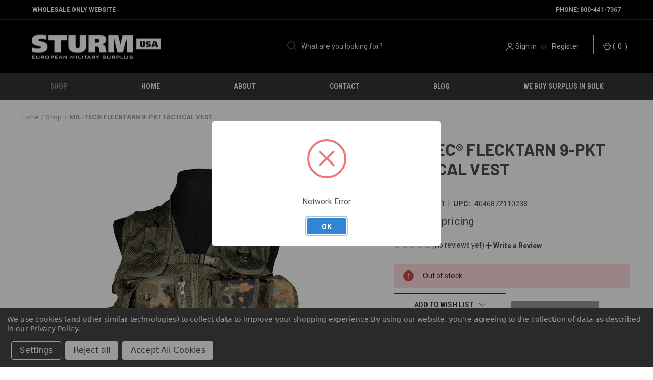

--- FILE ---
content_type: text/html; charset=UTF-8
request_url: https://sturm-miltec.com/mil-tec-flecktarn-9-pkt-tactical-vest/
body_size: 16223
content:


<!DOCTYPE html>
<html class="no-js" lang="en">
    <head>
        <title>MIL-TEC® FLECKTARN 9-PKT TACTICAL VEST - STURM-MILTEC USA.</title>
        <link rel="dns-prefetch preconnect" href="https://cdn11.bigcommerce.com/s-z4inoilryo" crossorigin><link rel="dns-prefetch preconnect" href="https://fonts.googleapis.com/" crossorigin><link rel="dns-prefetch preconnect" href="https://fonts.gstatic.com/" crossorigin>
        <meta property="og:url" content="https://sturm-miltec.com/mil-tec-flecktarn-9-pkt-tactical-vest/" /><meta property="og:site_name" content="STURM-MILTEC USA." /><link rel='canonical' href='https://sturm-miltec.com/mil-tec-flecktarn-9-pkt-tactical-vest/' /><meta name='platform' content='bigcommerce.stencil' /><meta property="og:type" content="product" />
<meta property="og:title" content="MIL-TEC® FLECKTARN 9-PKT TACTICAL VEST" />
<meta property="og:image" content="https://cdn11.bigcommerce.com/s-z4inoilryo/products/8431/images/5283/10712021__27099.1692880214.386.513.jpg?c=1" />
<meta property="pinterest:richpins" content="disabled" />
        
         

        <link href="https://cdn11.bigcommerce.com/s-z4inoilryo/product_images/favicon-e1523197958467-1.png?t&#x3D;1691011985" rel="shortcut icon">
        <meta name="viewport" content="width=device-width, initial-scale=1, maximum-scale=5">
        <meta name="robots" content="index, follow">

        <script>
            document.documentElement.className = document.documentElement.className.replace('no-js', 'js');
        </script>

        <script>
    function browserSupportsAllFeatures() {
        return window.Promise
            && window.fetch
            && window.URL
            && window.URLSearchParams
            && window.WeakMap
            // object-fit support
            && ('objectFit' in document.documentElement.style);
    }

    function loadScript(src) {
        var js = document.createElement('script');
        js.src = src;
        js.onerror = function () {
            console.error('Failed to load polyfill script ' + src);
        };
        document.head.appendChild(js);
    }

    if (!browserSupportsAllFeatures()) {
        loadScript('https://cdn11.bigcommerce.com/s-z4inoilryo/stencil/d8a770b0-4051-013c-193c-32cf42e0399d/e/677a54b0-2a2d-013c-431f-56641419ff7c/dist/theme-bundle.polyfills.js');
    }
</script>
        <script>window.consentManagerTranslations = `{"locale":"en","locales":{"consent_manager.data_collection_warning":"en","consent_manager.accept_all_cookies":"en","consent_manager.gdpr_settings":"en","consent_manager.data_collection_preferences":"en","consent_manager.manage_data_collection_preferences":"en","consent_manager.use_data_by_cookies":"en","consent_manager.data_categories_table":"en","consent_manager.allow":"en","consent_manager.accept":"en","consent_manager.deny":"en","consent_manager.dismiss":"en","consent_manager.reject_all":"en","consent_manager.category":"en","consent_manager.purpose":"en","consent_manager.functional_category":"en","consent_manager.functional_purpose":"en","consent_manager.analytics_category":"en","consent_manager.analytics_purpose":"en","consent_manager.targeting_category":"en","consent_manager.advertising_category":"en","consent_manager.advertising_purpose":"en","consent_manager.essential_category":"en","consent_manager.esential_purpose":"en","consent_manager.yes":"en","consent_manager.no":"en","consent_manager.not_available":"en","consent_manager.cancel":"en","consent_manager.save":"en","consent_manager.back_to_preferences":"en","consent_manager.close_without_changes":"en","consent_manager.unsaved_changes":"en","consent_manager.by_using":"en","consent_manager.agree_on_data_collection":"en","consent_manager.change_preferences":"en","consent_manager.cancel_dialog_title":"en","consent_manager.privacy_policy":"en","consent_manager.allow_category_tracking":"en","consent_manager.disallow_category_tracking":"en"},"translations":{"consent_manager.data_collection_warning":"We use cookies (and other similar technologies) to collect data to improve your shopping experience.","consent_manager.accept_all_cookies":"Accept All Cookies","consent_manager.gdpr_settings":"Settings","consent_manager.data_collection_preferences":"Website Data Collection Preferences","consent_manager.manage_data_collection_preferences":"Manage Website Data Collection Preferences","consent_manager.use_data_by_cookies":" uses data collected by cookies and JavaScript libraries to improve your shopping experience.","consent_manager.data_categories_table":"The table below outlines how we use this data by category. To opt out of a category of data collection, select 'No' and save your preferences.","consent_manager.allow":"Allow","consent_manager.accept":"Accept","consent_manager.deny":"Deny","consent_manager.dismiss":"Dismiss","consent_manager.reject_all":"Reject all","consent_manager.category":"Category","consent_manager.purpose":"Purpose","consent_manager.functional_category":"Functional","consent_manager.functional_purpose":"Enables enhanced functionality, such as videos and live chat. If you do not allow these, then some or all of these functions may not work properly.","consent_manager.analytics_category":"Analytics","consent_manager.analytics_purpose":"Provide statistical information on site usage, e.g., web analytics so we can improve this website over time.","consent_manager.targeting_category":"Targeting","consent_manager.advertising_category":"Advertising","consent_manager.advertising_purpose":"Used to create profiles or personalize content to enhance your shopping experience.","consent_manager.essential_category":"Essential","consent_manager.esential_purpose":"Essential for the site and any requested services to work, but do not perform any additional or secondary function.","consent_manager.yes":"Yes","consent_manager.no":"No","consent_manager.not_available":"N/A","consent_manager.cancel":"Cancel","consent_manager.save":"Save","consent_manager.back_to_preferences":"Back to Preferences","consent_manager.close_without_changes":"You have unsaved changes to your data collection preferences. Are you sure you want to close without saving?","consent_manager.unsaved_changes":"You have unsaved changes","consent_manager.by_using":"By using our website, you're agreeing to our","consent_manager.agree_on_data_collection":"By using our website, you're agreeing to the collection of data as described in our ","consent_manager.change_preferences":"You can change your preferences at any time","consent_manager.cancel_dialog_title":"Are you sure you want to cancel?","consent_manager.privacy_policy":"Privacy Policy","consent_manager.allow_category_tracking":"Allow [CATEGORY_NAME] tracking","consent_manager.disallow_category_tracking":"Disallow [CATEGORY_NAME] tracking"}}`;</script>

        <script>
            window.lazySizesConfig = window.lazySizesConfig || {};
            window.lazySizesConfig.loadMode = 1;
        </script>
        <script async src="https://cdn11.bigcommerce.com/s-z4inoilryo/stencil/d8a770b0-4051-013c-193c-32cf42e0399d/e/677a54b0-2a2d-013c-431f-56641419ff7c/dist/theme-bundle.head_async.js"></script>
        
        <link href="https://fonts.googleapis.com/css?family=Roboto+Condensed:400,600%7COpen+Sans:700%7CRoboto:400,700%7CBarlow:700&display=block" rel="stylesheet">
        
        <link rel="preload" href="https://cdn11.bigcommerce.com/s-z4inoilryo/stencil/d8a770b0-4051-013c-193c-32cf42e0399d/e/677a54b0-2a2d-013c-431f-56641419ff7c/dist/theme-bundle.font.js" as="script">
        <script async src="https://cdn11.bigcommerce.com/s-z4inoilryo/stencil/d8a770b0-4051-013c-193c-32cf42e0399d/e/677a54b0-2a2d-013c-431f-56641419ff7c/dist/theme-bundle.font.js"></script>

        <link data-stencil-stylesheet href="https://cdn11.bigcommerce.com/s-z4inoilryo/stencil/d8a770b0-4051-013c-193c-32cf42e0399d/e/677a54b0-2a2d-013c-431f-56641419ff7c/css/theme-0a06b870-cbb5-013d-8ddf-3e66dad9968a.css" rel="stylesheet">
        <link data-stencil-stylesheet href="https://cdn11.bigcommerce.com/s-z4inoilryo/stencil/d8a770b0-4051-013c-193c-32cf42e0399d/e/677a54b0-2a2d-013c-431f-56641419ff7c/css/sturm-custom-0a06b870-cbb5-013d-8ddf-3e66dad9968a.css" rel="stylesheet">

        <!-- Start Tracking Code for analytics_googleanalytics4 -->

<script data-cfasync="false" src="https://cdn11.bigcommerce.com/shared/js/google_analytics4_bodl_subscribers-358423becf5d870b8b603a81de597c10f6bc7699.js" integrity="sha256-gtOfJ3Avc1pEE/hx6SKj/96cca7JvfqllWA9FTQJyfI=" crossorigin="anonymous"></script>
<script data-cfasync="false">
  (function () {
    window.dataLayer = window.dataLayer || [];

    function gtag(){
        dataLayer.push(arguments);
    }

    function initGA4(event) {
         function setupGtag() {
            function configureGtag() {
                gtag('js', new Date());
                gtag('set', 'developer_id.dMjk3Nj', true);
                gtag('config', 'G-W1JXN8B9P8');
            }

            var script = document.createElement('script');

            script.src = 'https://www.googletagmanager.com/gtag/js?id=G-W1JXN8B9P8';
            script.async = true;
            script.onload = configureGtag;

            document.head.appendChild(script);
        }

        setupGtag();

        if (typeof subscribeOnBodlEvents === 'function') {
            subscribeOnBodlEvents('G-W1JXN8B9P8', true);
        }

        window.removeEventListener(event.type, initGA4);
    }

    gtag('consent', 'default', {"ad_storage":"denied","ad_user_data":"denied","ad_personalization":"denied","analytics_storage":"denied","functionality_storage":"denied"})
            

    var eventName = document.readyState === 'complete' ? 'consentScriptsLoaded' : 'DOMContentLoaded';
    window.addEventListener(eventName, initGA4, false);
  })()
</script>

<!-- End Tracking Code for analytics_googleanalytics4 -->

<!-- Start Tracking Code for analytics_siteverification -->

<meta name="google-site-verification" content="7fUxLDwGnGnegdrqopovs51t-Mi9N4vfsBDVQSvYNtI" />

<!-- End Tracking Code for analytics_siteverification -->


<script src="https://www.google.com/recaptcha/api.js" async defer></script>
<script>window.consentManagerStoreConfig = function () { return {"storeName":"STURM-MILTEC USA.","privacyPolicyUrl":"https:\/\/sturm-miltec.com\/privacy-policy","writeKey":null,"improvedConsentManagerEnabled":true,"AlwaysIncludeScriptsWithConsentTag":true}; };</script>
<script type="text/javascript" src="https://cdn11.bigcommerce.com/shared/js/bodl-consent-32a446f5a681a22e8af09a4ab8f4e4b6deda6487.js" integrity="sha256-uitfaufFdsW9ELiQEkeOgsYedtr3BuhVvA4WaPhIZZY=" crossorigin="anonymous" defer></script>
<script type="text/javascript" src="https://cdn11.bigcommerce.com/shared/js/storefront/consent-manager-config-3013a89bb0485f417056882e3b5cf19e6588b7ba.js" defer></script>
<script type="text/javascript" src="https://cdn11.bigcommerce.com/shared/js/storefront/consent-manager-08633fe15aba542118c03f6d45457262fa9fac88.js" defer></script>
<script type="text/javascript">
var BCData = {"product_attributes":{"sku":"10712021","upc":"4046872110238","mpn":null,"gtin":null,"weight":null,"base":true,"image":null,"price":{"price_range":[],"retail_price_range":[]},"out_of_stock_behavior":"label_option","out_of_stock_message":"Out of stock","available_modifier_values":[],"in_stock_attributes":[],"stock":0,"instock":false,"stock_message":"Out of stock","purchasable":false,"purchasing_message":"The selected product combination is currently unavailable.","call_for_price_message":null}};
</script>

 <script data-cfasync="false" src="https://microapps.bigcommerce.com/bodl-events/1.9.4/index.js" integrity="sha256-Y0tDj1qsyiKBRibKllwV0ZJ1aFlGYaHHGl/oUFoXJ7Y=" nonce="" crossorigin="anonymous"></script>
 <script data-cfasync="false" nonce="">

 (function() {
    function decodeBase64(base64) {
       const text = atob(base64);
       const length = text.length;
       const bytes = new Uint8Array(length);
       for (let i = 0; i < length; i++) {
          bytes[i] = text.charCodeAt(i);
       }
       const decoder = new TextDecoder();
       return decoder.decode(bytes);
    }
    window.bodl = JSON.parse(decodeBase64("[base64]"));
 })()

 </script>

<script nonce="">
(function () {
    var xmlHttp = new XMLHttpRequest();

    xmlHttp.open('POST', 'https://bes.gcp.data.bigcommerce.com/nobot');
    xmlHttp.setRequestHeader('Content-Type', 'application/json');
    xmlHttp.send('{"store_id":"1002936096","timezone_offset":"-5.0","timestamp":"2026-01-27T17:31:30.73803700Z","visit_id":"e1fee928-e6f2-4582-bf8d-8acacd330501","channel_id":1}');
})();
</script>

        
            <!-- partial pulled in to the base layout -->

        <script>
            var theme_settings = {
                show_fast_cart: true,
                linksPerCol: 10,
            };
        </script>



        <link rel="preload" href="https://cdn11.bigcommerce.com/s-z4inoilryo/stencil/d8a770b0-4051-013c-193c-32cf42e0399d/e/677a54b0-2a2d-013c-431f-56641419ff7c/dist/theme-bundle.main.js" as="script">
    </head>
    <body class="page_type__product ">
        <svg data-src="https://cdn11.bigcommerce.com/s-z4inoilryo/stencil/d8a770b0-4051-013c-193c-32cf42e0399d/e/677a54b0-2a2d-013c-431f-56641419ff7c/img/icon-sprite.svg" class="icons-svg-sprite"></svg>

        <header class="header" role="banner">
    <div class="header-top--container">
        <div class="header-top--bar">
            <div class="social-media-icons">
                <span class="text">Wholesale only website</span>
            </div>
                <div class="header-info-phone">
                    <a href="tel:800-441-7367">Phone: 800-441-7367</a>
                </div>
        </div>
    </div>
    <a href="#" class="mobileMenu-toggle" data-mobile-menu-toggle="menu">
        <span class="mobileMenu-toggleIcon"></span>
    </a>

    <div class="header-logo--wrap">
        <div class="header-logo">
            
            <div class="logo-and-toggle">
                <div class="desktopMenu-toggle">
                    <a href="javascript:void(0);" class="mobileMenu-toggle">
                        <span class="mobileMenu-toggleIcon"></span>
                    </a>
                </div>
                
                    <div class="logo-wrap"><a href="https://sturm-miltec.com/" class="header-logo__link" data-header-logo-link>
        <div class="header-logo-image-container">
            <img class="header-logo-image"
                 src="https://cdn11.bigcommerce.com/s-z4inoilryo/images/stencil/270x64/sturm-email-logo_1692795903__44617.original.png"
                 srcset="https://cdn11.bigcommerce.com/s-z4inoilryo/images/stencil/270x64/sturm-email-logo_1692795903__44617.original.png"
                 alt="STURM-MILTEC USA."
                 title="STURM-MILTEC USA.">
        </div>
</a>
</div>
            </div>
            
            <div class="quickSearchWrap" id="quickSearch" aria-hidden="true" tabindex="-1" data-prevent-quick-search-close>
                <div>
    <!-- snippet location forms_search -->
    <form class="form" action="/search.php">
        <fieldset class="form-fieldset">
            <div class="form-field">
                <label class="is-srOnly" for="search_query">Search</label>
                <input class="form-input" data-search-quick name="search_query" id="search_query" data-error-message="Search field cannot be empty." placeholder="What are you looking for?" autocomplete="off">
                <button type="submit" class="form-button">
                    <i class="icon" aria-hidden="true">
                        <svg><use xlink:href="#icon-search" /></svg>
                    </i>
                </button>
            </div>
        </fieldset>
    </form>
    <section class="quickSearchResults" data-bind="html: results"></section>
    <p role="status"
       aria-live="polite"
       class="aria-description--hidden"
       data-search-aria-message-predefined-text="product results for"
    ></p>
</div>
            </div>
            <div class="navUser-wrap">
                <nav class="navUser">
    <ul class="navUser-section navUser-section--alt">
        <li class="navUser-item navUser-item--account">
            <i class="icon" aria-hidden="true">
                <svg><use xlink:href="#icon-user" /></svg>
            </i>
                <a class="navUser-action"
                   href="/login.php"
                   aria-label="Sign in"
                >
                    Sign in
                </a>
                    <span>or</span> <a class="navUser-action" href="/login.php?action&#x3D;create_account">Register</a>
        </li>
                <li class="navUser-item navUser-item--mobile-search">
            <i class="icon" aria-hidden="true">
                <svg><use xlink:href="#icon-search" /></svg>
            </i>
        </li>
        <li class="navUser-item navUser-item--cart">
            <a
                class="navUser-action"
                data-cart-preview
                data-dropdown="cart-preview-dropdown"
                data-options="align:right"
                href="/cart.php"
                aria-label="Cart with 0 items"
            >
                <i class="icon" aria-hidden="true">
                    <svg><use xlink:href="#icon-cart" /></svg>
                </i>
                (<span class=" cart-quantity"></span>)
            </a>

            <div class="dropdown-menu" id="cart-preview-dropdown" data-dropdown-content aria-hidden="true"></div>
        </li>
    </ul>
</nav>
            </div>
        </div>
    </div>

    <div class="navPages-container" id="menu" data-menu>
        <span class="mobile-closeNav">
    <i class="icon" aria-hidden="true">
        <svg><use xlink:href="#icon-close-large" /></svg>
    </i>
    close
</span>
<nav class="navPages">
    <ul class="navPages-list navPages-list--user 5765697a656e20596f756e67">
            <li class="navPages-item">
                <i class="icon" aria-hidden="true">
                    <svg><use xlink:href="#icon-user" /></svg>
                </i>
                <a class="navPages-action" href="/login.php">Sign in</a>
                    or
                    <a class="navPages-action"
                       href="/login.php?action&#x3D;create_account"
                       aria-label="Register"
                    >
                        Register
                    </a>
            </li>
    </ul>
    <ul class="navPages-list navPages-mega navPages-mainNav">
            <li class="navPages-item">
                <a class="navPages-action has-subMenu activePage"
   href="https://sturm-miltec.com/shop/"
   data-collapsible="navPages-28"
>
    Shop
    <i class="icon navPages-action-moreIcon" aria-hidden="true">
        <svg><use xlink:href="#icon-chevron-down" /></svg>
    </i>
</a>
<div class="column-menu navPage-subMenu" id="navPages-28" aria-hidden="true" tabindex="-1">
    <ul class="navPage-subMenu-list">
            <li class="navPage-subMenu-item">
                <i class="icon navPages-action-moreIcon" aria-hidden="true"><svg><use xlink:href="#icon-chevron-right" /></svg></i>
                <a class="navPage-subMenu-action navPages-action activePage" href="https://sturm-miltec.com/shop/mil-tec/">MIL-TEC®</a>
                    <i class="icon navPages-action-moreIcon navPages-action-closed" aria-hidden="true"><svg><use xlink:href="#icon-plus" /></svg></i>
                    <i class="icon navPages-action-moreIcon navPages-action-open" aria-hidden="true"><svg><use xlink:href="#icon-minus" /></svg></i>
                
            </li>
                    <li class="navPage-childList-item">
                        <a class="navPage-childList-action navPages-action" href="https://sturm-miltec.com/shop/accessories/">Accessories</a>
                    </li>
                    <li class="navPage-childList-item">
                        <a class="navPage-childList-action navPages-action" href="https://sturm-miltec.com/shop/bags/">Bags</a>
                    </li>
                    <li class="navPage-childList-item">
                        <a class="navPage-childList-action navPages-action" href="https://sturm-miltec.com/shop/mil-tec/camping/">Camping</a>
                    </li>
                    <li class="navPage-childList-item">
                        <a class="navPage-childList-action navPages-action" href="https://sturm-miltec.com/shop/mil-tec/footwear/">Footwear</a>
                    </li>
                    <li class="navPage-childList-item">
                        <a class="navPage-childList-action navPages-action" href="https://sturm-miltec.com/shop/mil-tec/gun-accessories/">Gun Accessories</a>
                    </li>
                    <li class="navPage-childList-item">
                        <a class="navPage-childList-action navPages-action" href="https://sturm-miltec.com/shop/mil-tec/headwear/">Headwear</a>
                    </li>
                    <li class="navPage-childList-item">
                        <a class="navPage-childList-action navPages-action" href="https://sturm-miltec.com/shop/mil-tec/jackets/">Jackets</a>
                    </li>
                    <li class="navPage-childList-item">
                        <a class="navPage-childList-action navPages-action" href="https://sturm-miltec.com/shop/mil-tec/knives/">Knives</a>
                    </li>
                    <li class="navPage-childList-item">
                        <a class="navPage-childList-action navPages-action" href="https://sturm-miltec.com/shop/mil-tec/pants/">Pants</a>
                    </li>
                    <li class="navPage-childList-item">
                        <a class="navPage-childList-action navPages-action" href="https://sturm-miltec.com/shop/mil-tec/shirts/">Shirts</a>
                    </li>
                    <li class="navPage-childList-item">
                        <a class="navPage-childList-action navPages-action" href="https://sturm-miltec.com/shop/mil-tec/suits/">Suits</a>
                    </li>
                    <li class="navPage-childList-item">
                        <a class="navPage-childList-action navPages-action" href="https://sturm-miltec.com/shop/mil-tec/wet-weather/">Wet Weather</a>
                    </li>
            <li class="navPage-subMenu-item">
                <i class="icon navPages-action-moreIcon" aria-hidden="true"><svg><use xlink:href="#icon-chevron-right" /></svg></i>
                <a class="navPage-subMenu-action navPages-action" href="https://sturm-miltec.com/shop/phantomleaf-civ-tec/">PHANTOMLEAF®</a>
                    <i class="icon navPages-action-moreIcon navPages-action-closed" aria-hidden="true"><svg><use xlink:href="#icon-plus" /></svg></i>
                    <i class="icon navPages-action-moreIcon navPages-action-open" aria-hidden="true"><svg><use xlink:href="#icon-minus" /></svg></i>
                
            </li>
                    <li class="navPage-childList-item">
                        <a class="navPage-childList-action navPages-action" href="https://sturm-miltec.com/shop/phantomleaf-civ-tec/wasp-i-z1b/">Wasp I Z1B</a>
                    </li>
                    <li class="navPage-childList-item">
                        <a class="navPage-childList-action navPages-action" href="https://sturm-miltec.com/shop/phantomleaf-civ-tec/wasp-i-z2/">Wasp I Z2</a>
                    </li>
                    <li class="navPage-childList-item">
                        <a class="navPage-childList-action navPages-action" href="https://sturm-miltec.com/shop/phantomleaf-civ-tec/wasp-i-z3a/">Wasp I Z3A</a>
                    </li>
            <li class="navPage-subMenu-item">
                <i class="icon navPages-action-moreIcon" aria-hidden="true"><svg><use xlink:href="#icon-chevron-right" /></svg></i>
                <a class="navPage-subMenu-action navPages-action" href="https://sturm-miltec.com/shop/military-surplus/">MILITARY SURPLUS</a>
                    <i class="icon navPages-action-moreIcon navPages-action-closed" aria-hidden="true"><svg><use xlink:href="#icon-plus" /></svg></i>
                    <i class="icon navPages-action-moreIcon navPages-action-open" aria-hidden="true"><svg><use xlink:href="#icon-minus" /></svg></i>
                
            </li>
                    <li class="navPage-childList-item">
                        <a class="navPage-childList-action navPages-action" href="https://sturm-miltec.com/shop/military-surplus/accessories/">Accessories</a>
                    </li>
                    <li class="navPage-childList-item">
                        <a class="navPage-childList-action navPages-action" href="https://sturm-miltec.com/shop/surplus-equipment/bags-and-pouches/">Bags &amp; Pouches</a>
                    </li>
                    <li class="navPage-childList-item">
                        <a class="navPage-childList-action navPages-action" href="https://sturm-miltec.com/shop/military-surplus/camping/">Camping</a>
                    </li>
                    <li class="navPage-childList-item">
                        <a class="navPage-childList-action navPages-action" href="https://sturm-miltec.com/shop/military-surplus/clothing/">Clothing</a>
                    </li>
                    <li class="navPage-childList-item">
                        <a class="navPage-childList-action navPages-action" href="https://sturm-miltec.com/shop/military-surplus/footwear/">Footwear</a>
                    </li>
                    <li class="navPage-childList-item">
                        <a class="navPage-childList-action navPages-action" href="https://sturm-miltec.com/shop/military-surplus/gun-parts-and-accessories/">Gun Parts and Accessories</a>
                    </li>
                    <li class="navPage-childList-item">
                        <a class="navPage-childList-action navPages-action" href="https://sturm-miltec.com/shop/military-surplus/headwear/">Headwear</a>
                    </li>
                    <li class="navPage-childList-item">
                        <a class="navPage-childList-action navPages-action" href="https://sturm-miltec.com/shop/military-surplus/insignia/">Insignia</a>
                    </li>
                    <li class="navPage-childList-item">
                        <a class="navPage-childList-action navPages-action" href="https://sturm-miltec.com/shop/surplus-equipment/bayonets-and-knives/">Knives &amp; Tools</a>
                    </li>
                    <li class="navPage-childList-item">
                        <a class="navPage-childList-action navPages-action" href="https://sturm-miltec.com/shop/surplus-equipment/armour-and-protection/">Safety &amp; Protection</a>
                    </li>
            <li class="navPage-subMenu-item">
                <i class="icon navPages-action-moreIcon" aria-hidden="true"><svg><use xlink:href="#icon-chevron-right" /></svg></i>
                <a class="navPage-subMenu-action navPages-action" href="https://sturm-miltec.com/shop/reenactment/">REENACTMENT</a>
                
            </li>
            <li class="navPage-subMenu-item">
                <i class="icon navPages-action-moreIcon" aria-hidden="true"><svg><use xlink:href="#icon-chevron-right" /></svg></i>
                <a class="navPage-subMenu-action navPages-action" href="https://sturm-miltec.com/shop/swisseye/">SWISSEYE®</a>
                
            </li>
    </ul>
</div>
            </li>
                <li class="navPages-item navPages-item--content-first">
                        <a class="navPages-action"
   href="https://sturm-miltec.com"
   aria-label="HOME"
>
    HOME
</a>
                </li>
                <li class="navPages-item">
                        <a class="navPages-action"
   href="https://sturm-miltec.com/about/"
   aria-label="About"
>
    About
</a>
                </li>
                <li class="navPages-item">
                        <a class="navPages-action"
   href="https://sturm-miltec.com/contact/"
   aria-label="Contact"
>
    Contact
</a>
                </li>
                <li class="navPages-item">
                        <a class="navPages-action"
   href="https://sturm-miltec.com/blog/"
   aria-label="Blog"
>
    Blog
</a>
                </li>
                <li class="navPages-item">
                        <a class="navPages-action"
   href="https://sturm-miltec.com/we-buy-surplus-in-bulk/"
   aria-label="We Buy Surplus in Bulk"
>
    We Buy Surplus in Bulk
</a>
                </li>
    </ul>
    <ul class="navPages-list navPages-list--user">
    </ul>
</nav>
    </div>
</header>



<div data-content-region="header_bottom--global"><div data-layout-id="02dba16a-edf3-4ead-bd27-0b2440eecfee">       <div data-sub-layout-container="c8f77d5c-5895-4e8b-9f05-30644eb2ec1b" data-layout-name="Layout">
    <style data-container-styling="c8f77d5c-5895-4e8b-9f05-30644eb2ec1b">
        [data-sub-layout-container="c8f77d5c-5895-4e8b-9f05-30644eb2ec1b"] {
            box-sizing: border-box;
            display: flex;
            flex-wrap: wrap;
            z-index: 0;
            position: relative;
            height: ;
            padding-top: 0px;
            padding-right: 0px;
            padding-bottom: 0px;
            padding-left: 0px;
            margin-top: 0px;
            margin-right: 0px;
            margin-bottom: 0px;
            margin-left: 0px;
            border-width: 0px;
            border-style: solid;
            border-color: #333333;
        }

        [data-sub-layout-container="c8f77d5c-5895-4e8b-9f05-30644eb2ec1b"]:after {
            display: block;
            position: absolute;
            top: 0;
            left: 0;
            bottom: 0;
            right: 0;
            background-size: cover;
            z-index: auto;
        }
    </style>

    <div data-sub-layout="06ac2f64-800c-4636-a9d2-1d6b8d8be746">
        <style data-column-styling="06ac2f64-800c-4636-a9d2-1d6b8d8be746">
            [data-sub-layout="06ac2f64-800c-4636-a9d2-1d6b8d8be746"] {
                display: flex;
                flex-direction: column;
                box-sizing: border-box;
                flex-basis: 100%;
                max-width: 100%;
                z-index: 0;
                position: relative;
                height: ;
                padding-top: 0px;
                padding-right: 10.5px;
                padding-bottom: 0px;
                padding-left: 10.5px;
                margin-top: 0px;
                margin-right: 0px;
                margin-bottom: 0px;
                margin-left: 0px;
                border-width: 0px;
                border-style: solid;
                border-color: #333333;
                justify-content: center;
            }
            [data-sub-layout="06ac2f64-800c-4636-a9d2-1d6b8d8be746"]:after {
                display: block;
                position: absolute;
                top: 0;
                left: 0;
                bottom: 0;
                right: 0;
                background-size: cover;
                z-index: auto;
            }
            @media only screen and (max-width: 700px) {
                [data-sub-layout="06ac2f64-800c-4636-a9d2-1d6b8d8be746"] {
                    flex-basis: 100%;
                    max-width: 100%;
                }
            }
        </style>
    </div>
</div>

</div></div>
<div data-content-region="header_bottom"></div>

        <div class="body " id='main-content' role='main' data-currency-code="USD">
     
        <div class="container">
        <nav aria-label="Breadcrumb">
    <ol class="breadcrumbs">
            <li class="breadcrumb ">
                <a class="breadcrumb-label"
                   href="https://sturm-miltec.com/"
                   
                >
                <span>Home</span>
                </a>
            </li>
            <li class="breadcrumb ">
                <a class="breadcrumb-label"
                   href="https://sturm-miltec.com/shop/"
                   
                >
                <span>Shop</span>
                </a>
            </li>
            <li class="breadcrumb is-active">
                <a class="breadcrumb-label"
                   href="https://sturm-miltec.com/mil-tec-flecktarn-9-pkt-tactical-vest/"
                   aria-current="page"
                >
                <span>MIL-TEC® FLECKTARN 9-PKT TACTICAL VEST</span>
                </a>
            </li>
    </ol>
</nav>

<script type="application/ld+json">
{
    "@context": "https://schema.org",
    "@type": "BreadcrumbList",
    "itemListElement":
    [
        {
            "@type": "ListItem",
            "position": 1,
            "item": {
                "@id": "https://sturm-miltec.com/",
                "name": "Home"
            }
        },
        {
            "@type": "ListItem",
            "position": 2,
            "item": {
                "@id": "https://sturm-miltec.com/shop/",
                "name": "Shop"
            }
        },
        {
            "@type": "ListItem",
            "position": 3,
            "item": {
                "@id": "https://sturm-miltec.com/mil-tec-flecktarn-9-pkt-tactical-vest/",
                "name": "MIL-TEC® FLECKTARN 9-PKT TACTICAL VEST"
            }
        }
    ]
}
</script>

    </div>

    <div>
        <div class="container">
            
<div class="productView" >
    <section class="productView-images" data-image-gallery>
        <span
    data-carousel-content-change-message
    class="aria-description--hidden"
    aria-live="polite" 
    role="status"></span>
        <figure class="productView-image"
                data-image-gallery-main
                data-zoom-image="https://cdn11.bigcommerce.com/s-z4inoilryo/images/stencil/1280x1280/products/8431/5283/10712021__27099.1692880214.jpg?c=1"
                >
            <div class="productView-img-container">
                    <a href="https://cdn11.bigcommerce.com/s-z4inoilryo/images/stencil/1280x1280/products/8431/5283/10712021__27099.1692880214.jpg?c=1"
                        target="_blank">
                <img src="https://cdn11.bigcommerce.com/s-z4inoilryo/images/stencil/760x760/products/8431/5283/10712021__27099.1692880214.jpg?c=1" alt="MIL-TEC® FLECKTARN 9-PKT TACTICAL VEST" title="MIL-TEC® FLECKTARN 9-PKT TACTICAL VEST" data-sizes="auto"
    srcset="https://cdn11.bigcommerce.com/s-z4inoilryo/images/stencil/80w/products/8431/5283/10712021__27099.1692880214.jpg?c=1"
data-srcset="https://cdn11.bigcommerce.com/s-z4inoilryo/images/stencil/80w/products/8431/5283/10712021__27099.1692880214.jpg?c=1 80w, https://cdn11.bigcommerce.com/s-z4inoilryo/images/stencil/160w/products/8431/5283/10712021__27099.1692880214.jpg?c=1 160w, https://cdn11.bigcommerce.com/s-z4inoilryo/images/stencil/320w/products/8431/5283/10712021__27099.1692880214.jpg?c=1 320w, https://cdn11.bigcommerce.com/s-z4inoilryo/images/stencil/640w/products/8431/5283/10712021__27099.1692880214.jpg?c=1 640w, https://cdn11.bigcommerce.com/s-z4inoilryo/images/stencil/960w/products/8431/5283/10712021__27099.1692880214.jpg?c=1 960w, https://cdn11.bigcommerce.com/s-z4inoilryo/images/stencil/1280w/products/8431/5283/10712021__27099.1692880214.jpg?c=1 1280w, https://cdn11.bigcommerce.com/s-z4inoilryo/images/stencil/1920w/products/8431/5283/10712021__27099.1692880214.jpg?c=1 1920w, https://cdn11.bigcommerce.com/s-z4inoilryo/images/stencil/2560w/products/8431/5283/10712021__27099.1692880214.jpg?c=1 2560w"

class="lazyload productView-image--default"

data-main-image />
                    </a>
            </div>
        </figure>
        <ul class="productView-thumbnails">
                <li class="productView-thumbnail">
                    <a
                        class="productView-thumbnail-link"
                        href="https://cdn11.bigcommerce.com/s-z4inoilryo/images/stencil/1280x1280/products/8431/5283/10712021__27099.1692880214.jpg?c=1"
                        data-image-gallery-item
                        data-image-gallery-new-image-url="https://cdn11.bigcommerce.com/s-z4inoilryo/images/stencil/760x760/products/8431/5283/10712021__27099.1692880214.jpg?c=1"
                        data-image-gallery-new-image-srcset="https://cdn11.bigcommerce.com/s-z4inoilryo/images/stencil/80w/products/8431/5283/10712021__27099.1692880214.jpg?c=1 80w, https://cdn11.bigcommerce.com/s-z4inoilryo/images/stencil/160w/products/8431/5283/10712021__27099.1692880214.jpg?c=1 160w, https://cdn11.bigcommerce.com/s-z4inoilryo/images/stencil/320w/products/8431/5283/10712021__27099.1692880214.jpg?c=1 320w, https://cdn11.bigcommerce.com/s-z4inoilryo/images/stencil/640w/products/8431/5283/10712021__27099.1692880214.jpg?c=1 640w, https://cdn11.bigcommerce.com/s-z4inoilryo/images/stencil/960w/products/8431/5283/10712021__27099.1692880214.jpg?c=1 960w, https://cdn11.bigcommerce.com/s-z4inoilryo/images/stencil/1280w/products/8431/5283/10712021__27099.1692880214.jpg?c=1 1280w, https://cdn11.bigcommerce.com/s-z4inoilryo/images/stencil/1920w/products/8431/5283/10712021__27099.1692880214.jpg?c=1 1920w, https://cdn11.bigcommerce.com/s-z4inoilryo/images/stencil/2560w/products/8431/5283/10712021__27099.1692880214.jpg?c=1 2560w"
                        data-image-gallery-zoom-image-url="https://cdn11.bigcommerce.com/s-z4inoilryo/images/stencil/1280x1280/products/8431/5283/10712021__27099.1692880214.jpg?c=1"
                    >
                        <img class="lazyload" data-sizes="auto" src="https://cdn11.bigcommerce.com/s-z4inoilryo/stencil/d8a770b0-4051-013c-193c-32cf42e0399d/e/677a54b0-2a2d-013c-431f-56641419ff7c/img/loading.svg" data-src="https://cdn11.bigcommerce.com/s-z4inoilryo/images/stencil/100x100/products/8431/5283/10712021__27099.1692880214.jpg?c=1" alt="MIL-TEC® FLECKTARN 9-PKT TACTICAL VEST" title="MIL-TEC® FLECKTARN 9-PKT TACTICAL VEST">
                    </a>
                </li>
                <li class="productView-thumbnail">
                    <a
                        class="productView-thumbnail-link"
                        href="https://cdn11.bigcommerce.com/s-z4inoilryo/images/stencil/1280x1280/products/8431/5284/10712021-z__84125.1692880214.jpg?c=1"
                        data-image-gallery-item
                        data-image-gallery-new-image-url="https://cdn11.bigcommerce.com/s-z4inoilryo/images/stencil/760x760/products/8431/5284/10712021-z__84125.1692880214.jpg?c=1"
                        data-image-gallery-new-image-srcset="https://cdn11.bigcommerce.com/s-z4inoilryo/images/stencil/80w/products/8431/5284/10712021-z__84125.1692880214.jpg?c=1 80w, https://cdn11.bigcommerce.com/s-z4inoilryo/images/stencil/160w/products/8431/5284/10712021-z__84125.1692880214.jpg?c=1 160w, https://cdn11.bigcommerce.com/s-z4inoilryo/images/stencil/320w/products/8431/5284/10712021-z__84125.1692880214.jpg?c=1 320w, https://cdn11.bigcommerce.com/s-z4inoilryo/images/stencil/640w/products/8431/5284/10712021-z__84125.1692880214.jpg?c=1 640w, https://cdn11.bigcommerce.com/s-z4inoilryo/images/stencil/960w/products/8431/5284/10712021-z__84125.1692880214.jpg?c=1 960w, https://cdn11.bigcommerce.com/s-z4inoilryo/images/stencil/1280w/products/8431/5284/10712021-z__84125.1692880214.jpg?c=1 1280w, https://cdn11.bigcommerce.com/s-z4inoilryo/images/stencil/1920w/products/8431/5284/10712021-z__84125.1692880214.jpg?c=1 1920w, https://cdn11.bigcommerce.com/s-z4inoilryo/images/stencil/2560w/products/8431/5284/10712021-z__84125.1692880214.jpg?c=1 2560w"
                        data-image-gallery-zoom-image-url="https://cdn11.bigcommerce.com/s-z4inoilryo/images/stencil/1280x1280/products/8431/5284/10712021-z__84125.1692880214.jpg?c=1"
                    >
                        <img class="lazyload" data-sizes="auto" src="https://cdn11.bigcommerce.com/s-z4inoilryo/stencil/d8a770b0-4051-013c-193c-32cf42e0399d/e/677a54b0-2a2d-013c-431f-56641419ff7c/img/loading.svg" data-src="https://cdn11.bigcommerce.com/s-z4inoilryo/images/stencil/100x100/products/8431/5284/10712021-z__84125.1692880214.jpg?c=1" alt="MIL-TEC® FLECKTARN 9-PKT TACTICAL VEST" title="MIL-TEC® FLECKTARN 9-PKT TACTICAL VEST">
                    </a>
                </li>
        </ul>
    </section>
    <section class="productView-details product-data">
        <div class="productView-product">

            <h1 class="productView-title main-heading">MIL-TEC® FLECKTARN 9-PKT TACTICAL VEST</h1>
                <span class="productView-brand">
                    <a href="https://sturm-miltec.com/mil-tec/"><span><strong>MIL-TEC</strong></span></a>
                </span>
            <div class="productSKU">
                <dt class="productView-info-name sku-label" >SKU:</dt>
                <dd class="productView-info-value" data-product-sku>10712021</dd>
            </div>
            <span style="position:relative; padding: 0 3px; top: -1px;">|</span>
                <div class="productUPC">
                    <dt class="productView-info-name upc-label">UPC:</dt>
                    <dd class="productView-info-value" data-product-upc>4046872110238</dd>
                </div>
            <div class="productView-price testing">
                    <p translate>Log in for pricing</p>
            </div>


            <div data-content-region="product_below_price"></div>
            <div class="productView-rating">
                    <span role="img"
      aria-label="Product rating is 0 of 5"
>
            <span class="icon icon--ratingEmpty">
                <svg>
                    <use xlink:href="#icon-star" />
                </svg>
            </span>
            <span class="icon icon--ratingEmpty">
                <svg>
                    <use xlink:href="#icon-star" />
                </svg>
            </span>
            <span class="icon icon--ratingEmpty">
                <svg>
                    <use xlink:href="#icon-star" />
                </svg>
            </span>
            <span class="icon icon--ratingEmpty">
                <svg>
                    <use xlink:href="#icon-star" />
                </svg>
            </span>
            <span class="icon icon--ratingEmpty">
                <svg>
                    <use xlink:href="#icon-star" />
                </svg>
            </span>
</span>
                        <span>(No reviews yet)</span>
                    <button class="productView-reviewLink productView-reviewLink--new">
                        <a href="https://sturm-miltec.com/mil-tec-flecktarn-9-pkt-tactical-vest/"
                            data-reveal-id="modal-review-form"
                            role="button"
                        >
                           <i class="icon" aria-hidden="true" style="position: relative; top: -1px;">
                                <svg><use xlink:href="#icon-plus" /></svg>
                            </i>
                           <strong style="text-decoration: underline;">Write a Review</strong>
                        </a>
                    </button>
                    <div id="modal-review-form" class="modal" data-reveal>
    
    
    
    
    <div class="modal-header">
        <h2 class="modal-header-title">Write a Review</h2>
        <button class="modal-close"
        type="button"
        
>
    <span aria-hidden="true">&#215;</span>
</button>
    </div>
    <div class="modal-body">
        <div class="writeReview-productDetails">
            <div class="writeReview-productImage-container">
                <img class="lazyload" data-sizes="auto" src="https://cdn11.bigcommerce.com/s-z4inoilryo/stencil/d8a770b0-4051-013c-193c-32cf42e0399d/e/677a54b0-2a2d-013c-431f-56641419ff7c/img/loading.svg" data-src="https://cdn11.bigcommerce.com/s-z4inoilryo/images/stencil/760x760/products/8431/5283/10712021__27099.1692880214.jpg?c=1">
            </div>
            <h6 class="product-brand">MIL-TEC</h6>
            <h5 class="product-title">MIL-TEC® FLECKTARN 9-PKT TACTICAL VEST</h5>
        </div>
        <form class="form writeReview-form" action="/postreview.php" method="post">
            <fieldset class="form-fieldset">
                <div class="form-field">
                    <label class="form-label" for="rating-rate">Rating
                        <small>Required</small>
                    </label>
                    <!-- Stars -->
                    <!-- TODO: Review Stars need to be componentised, both for display and input -->
                    <select id="rating-rate" class="form-select" name="revrating" data-input aria-required="true">
                        <option value="">Select Rating</option>
                                <option value="1">1 star (worst)</option>
                                <option value="2">2 stars</option>
                                <option value="3">3 stars (average)</option>
                                <option value="4">4 stars</option>
                                <option value="5">5 stars (best)</option>
                    </select>
                </div>

                <!-- Name -->
                    <div class="form-field" id="revfromname" data-validation="" >
    <label class="form-label" for="revfromname_input">Name
        <small>Required</small>
    </label>
    <input type="text"
           name="revfromname"
           id="revfromname_input"
           class="form-input"
           data-label="Name"
           data-input
           aria-required="true"
           
           
           
           
    >
</div>

                    <!-- Email -->
                        <div class="form-field" id="email" data-validation="" >
    <label class="form-label" for="email_input">Email
        <small>Required</small>
    </label>
    <input type="text"
           name="email"
           id="email_input"
           class="form-input"
           data-label="Email"
           data-input
           aria-required="true"
           
           
           
           
    >
</div>

                <!-- Review Subject -->
                <div class="form-field" id="revtitle" data-validation="" >
    <label class="form-label" for="revtitle_input">Review Subject
        <small>Required</small>
    </label>
    <input type="text"
           name="revtitle"
           id="revtitle_input"
           class="form-input"
           data-label="Review Subject"
           data-input
           aria-required="true"
           
           
           
           
    >
</div>

                <!-- Comments -->
                <div class="form-field" id="revtext" data-validation="">
    <label class="form-label" for="revtext_input">Comments
            <small>Required</small>
    </label>
    <textarea name="revtext"
              id="revtext_input"
              data-label="Comments"
              rows=""
              aria-required="true"
              data-input
              class="form-input"
              
    >
        
    </textarea>
</div>

                <div class="g-recaptcha" data-sitekey="6LcjX0sbAAAAACp92-MNpx66FT4pbIWh-FTDmkkz"></div><br/>

                <div class="form-field">
                    <input type="submit" class="button button--primary"
                           value="Submit Review">
                </div>
                <input type="hidden" name="product_id" value="8431">
                <input type="hidden" name="action" value="post_review">
                
            </fieldset>
        </form>
    </div>
</div>
            </div>
            <div class="productView-specs">
            </div>
            
        </div>
        <div class="productView-options">
            <form class="form" method="post" action="" enctype="multipart/form-data"
                  data-cart-item-add>
                <input type="hidden" name="action" value="add"/>
                <input type="hidden" name="product_id" value="8431"/>
                
                <div class="productView-options-wrap" data-product-option-change style="display:none;">
                    
                </div>
                
                <div class="shipping-giftWrap-stock">
                    <div class="form-field--stock u-hiddenVisually">
                        <dt class="productView-info-name">Current Stock:</dt>
                        <dd class="productView-info-value"><span data-product-stock></span></dd>
                    </div>
                </div>


                        <div class="alertBox alertBox--error">
    <div class="alertBox-column alertBox-icon">
        <icon glyph="ic-error" class="icon" aria-hidden="true"><svg xmlns="http://www.w3.org/2000/svg" width="24" height="24" viewBox="0 0 24 24"><path d="M12 2C6.48 2 2 6.48 2 12s4.48 10 10 10 10-4.48 10-10S17.52 2 12 2zm1 15h-2v-2h2v2zm0-4h-2V7h2v6z"></path></svg></icon>
    </div>
    <p class="alertBox-column alertBox-message">
        <span id="alertBox-message-text">Out of stock</span>
    </p>
</div>
                    <span class="button button--primary button--out-of-stock">Out of Stock</span>
            </form>

                <form action="/wishlist.php?action&#x3D;add&amp;product_id&#x3D;8431" class="form form-wishlist form-action" data-wishlist-add method="post">
    <a aria-controls="wishlist-dropdown"
        aria-expanded="false"
        class="button button--secondary dropdown-menu-button"
        data-dropdown="wishlist-dropdown" 
        href="#"
    >
        <span>Add to Wish List</span>
        <i aria-hidden="true" class="icon">
            <svg>
                <use xlink:href="#icon-chevron-down" />
            </svg>
        </i>
    </a>
    <ul aria-hidden="true" class="dropdown-menu" data-dropdown-content id="wishlist-dropdown">
        <li>
            <input class="button" type="submit" value="Add to My Wish List">
        </li>
        <li>
            <a data-wishlist class="button" href="/wishlist.php?action=addwishlist&product_id=8431">Create Wish List</a>
        </li>
    </ul>
</form>
            
                        </div>
    </section>
</div>

<div id="previewModal" class="modal modal--large" data-reveal>
    <button class="modal-close"
        type="button"
        
>
    <span aria-hidden="true">&#215;</span>
</button>
    <div class="modal-content"></div>
    <div class="loadingOverlay"></div>
</div>
            <div data-content-region="product_below_content"></div>
        </div>

        <div class="container 4661726c6579">
        <div class="accordion-block">
            <div
                class="accordion-navigation toggleLink is-open"
                role="button"
                data-collapsible="#accordion--description">
                <h5 class="accordion-title">
                    Description
                </h5>
        
                <div class="accordion-navigation-actions">
                    <svg class="icon accordion-indicator toggleLink-text toggleLink-text--off">
                        <use xlink:href="#icon-plus" />
                    </svg>
                    <svg class="icon accordion-indicator toggleLink-text toggleLink-text--on">
                        <use xlink:href="#icon-minus" />
                    </svg>
                </div>
            </div>
            <div id="accordion--description" class="accordion-content is-open">
                <div  itemprop="description">
                    <p><span>100% Polyester, Polyurethane coated</span><br /><br /><span>- tactical vest made of netting with 9 pockets and a big back pocket with hook and loop closure</span><br /><span>- divers eyelets and fastenings to fix further pieces of equipment</span><br /><span>- rescue movement on the back</span><br /><span>- strong front zipper</span><br /><span>- individual size adjustment by drawstrings on the side and hook and loop closure at the shoulder area</span></p>
<p><span>MADE WITH PFAS CHEMICALS</span></p>
<p><span>This item <strong>CANNOT</strong> be sold in the following states:<br />California, Colorado, Indiana, Maine, Maryland</span></p>
                    <!-- snippet location product_description -->
                </div>
                
            </div>
        </div>
    
    
</div>



                <div id="tab-related">
                    <div class="grid-bg">
                        <div class="container">
                            <h3 class="main-heading uppercase center"><strong>Related Products</strong></h3>
                                <ul class="productGrid productGrid--maxCol6">
    <li class="product">
        <article
    class="card
    
    "
>
    <figure class="card-figure">


        <a href="https://sturm-miltec.com/mil-tec-black-8-pkt-tactical-vest/" 
           class="card-figure__link"
           aria-label="MIL-TEC® BLACK 8-PKT. TACTICAL VEST
"
"
           
        >
            <div class="card-img-container">
                <img class="card-image lazyload" data-sizes="auto" src="https://cdn11.bigcommerce.com/s-z4inoilryo/stencil/d8a770b0-4051-013c-193c-32cf42e0399d/e/677a54b0-2a2d-013c-431f-56641419ff7c/img/loading.svg" data-src="https://cdn11.bigcommerce.com/s-z4inoilryo/images/stencil/300x300/products/10201/5509/10712102__65969.1761654588.jpg?c=1" alt="MIL-TEC® Black 8-Pocket Tactical Vest" title="MIL-TEC® Black 8-Pocket Tactical Vest">
            </div>
        </a>
            <figcaption class="card-figcaption">
                <div class="card-figcaption-body">
                    <div class="card-figcaption--action-buttons">
                                <a class="button button--secondary button--small card-figcaption-button quickview" data-product-id="10201">Quick view</a>
                    </div>
                </div>
            </figcaption>
    </figure>
    <div class="card-body">
        <div>
            <h4 class="card-title">
                <a aria-label="MIL-TEC® BLACK 8-PKT. TACTICAL VEST
"
" 
                    href="https://sturm-miltec.com/mil-tec-black-8-pkt-tactical-vest/"
                    
                >
                    MIL-TEC® BLACK 8-PKT. TACTICAL VEST
                </a>
            </h4>
            <div class="card-text" data-test-info-type="price">
                    <p translate>Log in for pricing</p>
            </div>
                    <p class="card-text brand-name" data-test-info-type="brandName">MIL-TEC</p>
        </div>

        <div class="card-details">
            
                    </div>
    </div>
</article>
    </li>
    <li class="product">
        <article
    class="card
    
    "
>
    <figure class="card-figure">


        <a href="https://sturm-miltec.com/mil-tec-od-8-pkt-tactical-vest/" 
           class="card-figure__link"
           aria-label="MIL-TEC® OD 8-PKT. TACTICAL VEST
"
"
           
        >
            <div class="card-img-container">
                <img class="card-image lazyload" data-sizes="auto" src="https://cdn11.bigcommerce.com/s-z4inoilryo/stencil/d8a770b0-4051-013c-193c-32cf42e0399d/e/677a54b0-2a2d-013c-431f-56641419ff7c/img/loading.svg" data-src="https://cdn11.bigcommerce.com/s-z4inoilryo/images/stencil/300x300/products/10200/5506/10712101__17748.1761163371.jpg?c=1" alt="MIL-TEC® Tactical Olive Drab 8 Pocket Vest" title="MIL-TEC® Tactical Olive Drab 8 Pocket Vest">
            </div>
        </a>
            <figcaption class="card-figcaption">
                <div class="card-figcaption-body">
                    <div class="card-figcaption--action-buttons">
                                <a class="button button--secondary button--small card-figcaption-button quickview" data-product-id="10200">Quick view</a>
                    </div>
                </div>
            </figcaption>
    </figure>
    <div class="card-body">
        <div>
            <h4 class="card-title">
                <a aria-label="MIL-TEC® OD 8-PKT. TACTICAL VEST
"
" 
                    href="https://sturm-miltec.com/mil-tec-od-8-pkt-tactical-vest/"
                    
                >
                    MIL-TEC® OD 8-PKT. TACTICAL VEST
                </a>
            </h4>
            <div class="card-text" data-test-info-type="price">
                    <p translate>Log in for pricing</p>
            </div>
                    <p class="card-text brand-name" data-test-info-type="brandName">MIL-TEC</p>
        </div>

        <div class="card-details">
            
                    </div>
    </div>
</article>
    </li>
    <li class="product">
        <article
    class="card
    
    "
>
    <figure class="card-figure">


        <a href="https://sturm-miltec.com/mil-tec-flecktarn-tactical-hoodie/" 
           class="card-figure__link"
           aria-label="MIL-TEC® FLECKTARN TACTICAL HOODIE
"
"
           
        >
            <div class="card-img-container">
                <img class="card-image lazyload" data-sizes="auto" src="https://cdn11.bigcommerce.com/s-z4inoilryo/stencil/d8a770b0-4051-013c-193c-32cf42e0399d/e/677a54b0-2a2d-013c-431f-56641419ff7c/img/loading.svg" data-src="https://cdn11.bigcommerce.com/s-z4inoilryo/images/stencil/300x300/products/10936/6240/11472321__72227.1746027959.jpg?c=1" alt="MIL-TEC® Flecktarn Camo Sweatshirt" title="MIL-TEC® Flecktarn Camo Sweatshirt">
            </div>
        </a>
            <figcaption class="card-figcaption">
                <div class="card-figcaption-body">
                    <div class="card-figcaption--action-buttons">
                                <a class="button button--secondary button--small card-figcaption-button quickview" data-product-id="10936">Quick view</a>
                    </div>
                </div>
            </figcaption>
    </figure>
    <div class="card-body">
        <div>
            <h4 class="card-title">
                <a aria-label="MIL-TEC® FLECKTARN TACTICAL HOODIE
"
" 
                    href="https://sturm-miltec.com/mil-tec-flecktarn-tactical-hoodie/"
                    
                >
                    MIL-TEC® FLECKTARN TACTICAL HOODIE
                </a>
            </h4>
            <div class="card-text" data-test-info-type="price">
                    <p translate>Log in for pricing</p>
            </div>
                    <p class="card-text brand-name" data-test-info-type="brandName">MIL-TEC</p>
        </div>

        <div class="card-details">
            
                    </div>
    </div>
</article>
    </li>
    <li class="product">
        <article
    class="card
    
    "
>
    <figure class="card-figure">


        <a href="https://sturm-miltec.com/mil-tec-flecktarn-tactical-field-shirt/" 
           class="card-figure__link"
           aria-label="MIL-TEC® FLECKTARN TACTICAL FIELD SHIRT
"
"
           
        >
            <div class="card-img-container">
                <img class="card-image lazyload" data-sizes="auto" src="https://cdn11.bigcommerce.com/s-z4inoilryo/stencil/d8a770b0-4051-013c-193c-32cf42e0399d/e/677a54b0-2a2d-013c-431f-56641419ff7c/img/loading.svg" data-src="https://cdn11.bigcommerce.com/s-z4inoilryo/images/stencil/300x300/products/10600/5796/10920021_003__11056.1750883118.jpg?c=1" alt="Mil-Tec Flecktarn Tactical Shirt" title="Mil-Tec Flecktarn Tactical Shirt">
            </div>
        </a>
            <figcaption class="card-figcaption">
                <div class="card-figcaption-body">
                    <div class="card-figcaption--action-buttons">
                                <a class="button button--secondary button--small card-figcaption-button quickview" data-product-id="10600">Quick view</a>
                    </div>
                </div>
            </figcaption>
    </figure>
    <div class="card-body">
        <div>
            <h4 class="card-title">
                <a aria-label="MIL-TEC® FLECKTARN TACTICAL FIELD SHIRT
"
" 
                    href="https://sturm-miltec.com/mil-tec-flecktarn-tactical-field-shirt/"
                    
                >
                    MIL-TEC® FLECKTARN TACTICAL FIELD SHIRT
                </a>
            </h4>
            <div class="card-text" data-test-info-type="price">
                    <p translate>Log in for pricing</p>
            </div>
                    <p class="card-text brand-name" data-test-info-type="brandName">MIL-TEC</p>
        </div>

        <div class="card-details">
            
                    </div>
    </div>
</article>
    </li>
    <li class="product">
        <article
    class="card
    
    "
>
    <figure class="card-figure">


        <a href="https://sturm-miltec.com/mil-tec-flecktarn-tactical-hand-warmer-muff/" 
           class="card-figure__link"
           aria-label="MIL-TEC® FLECKTARN TACTICAL HAND WARMER MUFF
"
"
           
        >
            <div class="card-img-container">
                <img class="card-image lazyload" data-sizes="auto" src="https://cdn11.bigcommerce.com/s-z4inoilryo/stencil/d8a770b0-4051-013c-193c-32cf42e0399d/e/677a54b0-2a2d-013c-431f-56641419ff7c/img/loading.svg" data-src="https://cdn11.bigcommerce.com/s-z4inoilryo/images/stencil/300x300/products/5002/3022/12550021-1__91415.1691417307.jpg?c=1" alt="MIL-TEC® FLECKTARN TACTICAL HAND WARMER MUFF" title="MIL-TEC® FLECKTARN TACTICAL HAND WARMER MUFF">
            </div>
        </a>
            <figcaption class="card-figcaption">
                <div class="card-figcaption-body">
                    <div class="card-figcaption--action-buttons">
                                <a class="button button--secondary button--small card-figcaption-button quickview" data-product-id="5002">Quick view</a>
                    </div>
                </div>
            </figcaption>
    </figure>
    <div class="card-body">
        <div>
            <h4 class="card-title">
                <a aria-label="MIL-TEC® FLECKTARN TACTICAL HAND WARMER MUFF
"
" 
                    href="https://sturm-miltec.com/mil-tec-flecktarn-tactical-hand-warmer-muff/"
                    
                >
                    MIL-TEC® FLECKTARN TACTICAL HAND WARMER MUFF
                </a>
            </h4>
            <div class="card-text" data-test-info-type="price">
                    <p translate>Log in for pricing</p>
            </div>
                    <p class="card-text brand-name" data-test-info-type="brandName">MIL-TEC</p>
        </div>

        <div class="card-details">
            
                    </div>
    </div>
</article>
    </li>
</ul>
                        </div>
                    </div>
                </div>
        
        
    </div>

    <script type="application/ld+json">
    {
        "@context": "https://schema.org/",
        "@type": "Product",
        "name": "MIL-TEC® FLECKTARN 9-PKT TACTICAL VEST",
        "sku": "10712021",
        
        
        "url" : "https://sturm-miltec.com/mil-tec-flecktarn-9-pkt-tactical-vest/",
        "brand": {
            "@type": "Brand",
            "url": "https://sturm-miltec.com/mil-tec/",
            "name": "MIL-TEC"
        },
        "description": "100%25%20Polyester%2C%20Polyurethane%20coated-%20tactical%20vest%20made%20of%20netting%20with%209%20pockets%20and%20a%20big%20back%20pocket%20with%20hook%20and%20loop%20closure-%20divers%20eyelets%20and%20fastenings%20to%20fix%20further%20pieces%20of%20equipment-%20rescue%20movement%20on%20the%20back-%20strong%20front%20zipper-%20individual%20size%20adjustment%20by%20drawstrings%20on%20the%20side%20and%20hook%20and%20loop%20closure%20at%20the%20shoulder%20area%0AMADE%20WITH%20PFAS%20CHEMICALS%0AThis%20item%20CANNOT%20be%20sold%20in%20the%20following%20states%3ACalifornia%2C%20Colorado%2C%20Indiana%2C%20Maine%2C%20Maryland",
        "image": "https://cdn11.bigcommerce.com/s-z4inoilryo/images/stencil/1280x1280/products/8431/5283/10712021__27099.1692880214.jpg?c=1",
        "offers": {
            "@type": "Offer",
            "priceCurrency": "USD",
            "price": "",
            "itemCondition" : "https://schema.org/NewCondition",
            "availability" : "https://schema.org/OutOfStock",
            "url" : "https://sturm-miltec.com/mil-tec-flecktarn-9-pkt-tactical-vest/",
            "priceValidUntil": "2027-01-27"
        }
    }
</script>

     
    <div id="modal" class="modal" data-reveal data-prevent-quick-search-close>
    <button class="modal-close"
        type="button"
        
>
    <span aria-hidden="true">&#215;</span>
</button>
    <div class="modal-content"></div>
    <div class="loadingOverlay"></div>
</div>
    <div id="alert-modal" class="modal modal--alert modal--small" data-reveal data-prevent-quick-search-close>
    <div class="swal2-icon swal2-error swal2-icon-show"><span class="swal2-x-mark"><span class="swal2-x-mark-line-left"></span><span class="swal2-x-mark-line-right"></span></span></div>

    <div class="modal-content"></div>

    <div class="button-container"><button type="button" class="confirm button" data-reveal-close>OK</button></div>
</div>
</div>
                            
<footer class="footer" role="contentinfo">
    <div class="logo-wrap footer-logo"><a href="https://sturm-miltec.com/" class="header-logo__link" data-header-logo-link>
        <div class="header-logo-image-container">
            <img class="header-logo-image"
                 src="https://cdn11.bigcommerce.com/s-z4inoilryo/images/stencil/270x64/sturm-email-logo_1692795903__44617.original.png"
                 srcset="https://cdn11.bigcommerce.com/s-z4inoilryo/images/stencil/270x64/sturm-email-logo_1692795903__44617.original.png"
                 alt="STURM-MILTEC USA."
                 title="STURM-MILTEC USA.">
        </div>
</a>
</div>
    <nav class="navPages">
        <ul class="navPages-list navPages-mega navPages-mainNav">
            <li class="navPages-item">
                <a class="navPages-action has-subMenu activePage"
                   href="https://sturm-miltec.com/shop/" data-collapsible="navPages-28">Shop</a>
            </li>
                <li class="navPages-item navPages-item--content-first">
                        <a class="navPages-action"
   href="https://sturm-miltec.com"
   aria-label="HOME"
>
    HOME
</a>
                </li>
                <li class="navPages-item">
                        <a class="navPages-action"
   href="https://sturm-miltec.com/about/"
   aria-label="About"
>
    About
</a>
                </li>
                <li class="navPages-item">
                        <a class="navPages-action"
   href="https://sturm-miltec.com/contact/"
   aria-label="Contact"
>
    Contact
</a>
                </li>
                <li class="navPages-item">
                        <a class="navPages-action"
   href="https://sturm-miltec.com/blog/"
   aria-label="Blog"
>
    Blog
</a>
                </li>
                <li class="navPages-item">
                        <a class="navPages-action"
   href="https://sturm-miltec.com/we-buy-surplus-in-bulk/"
   aria-label="We Buy Surplus in Bulk"
>
    We Buy Surplus in Bulk
</a>
                </li>
        </ul>
    </nav>
    <div class="container">
        <section class="footer-info 4a616d6573">
            <article class="footer-info-col footer-info-col--small" data-section-type="footer-webPages">
                <ul class="footer-info-list">
                    <li><a href="/privacy-policy/">Privacy Policy</a>
                    <li><a href="/dealers/">Dealer Locator</a>
                </ul>
            </article>
        

                <article class="footer-info-col footer-mobile-limited footer-info-col--small" data-section-type="footer-social">
                    <h5 class="footer-info-heading">Follow Us</h5>
                        <ul class="socialLinks socialLinks--alt">
            <li class="socialLinks-item">
                <a class="icon icon--facebook" href="https://www.facebook.com/MILTECUSA/" target="_blank" rel="noopener">
                    <svg><use xlink:href="#icon-facebook" /></svg>
                </a>
            </li>
            <li class="socialLinks-item">
                <a class="icon icon--twitter" href="https://twitter.com/miltecusa" target="_blank" rel="noopener">
                    <svg><use xlink:href="#icon-twitter" /></svg>
                </a>
            </li>
            <li class="socialLinks-item">
                <a class="icon icon--youtube" href="https://www.youtube.com/channel/UC8HSMzdtCnvcz3VoKp2gwXQ" target="_blank" rel="noopener">
                    <svg><use xlink:href="#icon-youtube" /></svg>
                </a>
            </li>
            <li class="socialLinks-item">
                <a class="icon icon--instagram" href="https://www.instagram.com/miltecusa/?hl&#x3D;en" target="_blank" rel="noopener">
                    <svg><use xlink:href="#icon-instagram" /></svg>
                </a>
            </li>
            <li class="socialLinks-item">
                <a class="icon icon--tumblr" href="https://www.tiktok.com/@miltecusa" target="_blank" rel="noopener">
                    <svg><use xlink:href="#icon-tumblr" /></svg>
                </a>
            </li>
            <li class="socialLinks-item">
                <a class="icon icon--pinterest" href="https://www.pinterest.com/MILTECUSA/" target="_blank" rel="noopener">
                    <svg><use xlink:href="#icon-pinterest" /></svg>
                </a>
            </li>
    </ul>
                </article>


                <article class="footer-info-col footer-mobile-limited footer-info-col--small" data-section-type="storeInfo">
                    <address>STURM EUROPEAN MILITARY SURPLUS <br>
430 S Erwin St, Cartersville, GA 30120<br>
Fax: 770-386-6654</address>
                        <div class="footer-info-phone">
                            <i class="icon" aria-hidden="true">
                                <svg><use xlink:href="#icon-phone" /></svg>
                            </i>
                            <a href="tel:800-441-7367">800-441-7367</a>
                        </div>
                </article>
        </section>
    </div>
    <div class="footer-copyright">
            <p class="powered-by">&copy; 2026 STURM-MILTEC USA. All Rights Reserved</p>
    </div>

    <div data-content-region="ssl_site_seal--global"></div>
</footer>

        <script>window.__webpack_public_path__ = "https://cdn11.bigcommerce.com/s-z4inoilryo/stencil/d8a770b0-4051-013c-193c-32cf42e0399d/e/677a54b0-2a2d-013c-431f-56641419ff7c/dist/";</script>
        <script>
            function onThemeBundleMain() {
                window.stencilBootstrap("product", "{\"productId\":8431,\"zoomSize\":\"1280x1280\",\"productSize\":\"760x760\",\"genericError\":\"Oops! Something went wrong.\",\"maintenanceModeSettings\":[],\"adminBarLanguage\":\"{\\\"locale\\\":\\\"en\\\",\\\"locales\\\":{\\\"admin.maintenance_header\\\":\\\"en\\\",\\\"admin.maintenance_tooltip\\\":\\\"en\\\",\\\"admin.maintenance_showstore_link\\\":\\\"en\\\",\\\"admin.prelaunch_header\\\":\\\"en\\\",\\\"admin.page_builder_link\\\":\\\"en\\\"},\\\"translations\\\":{\\\"admin.maintenance_header\\\":\\\"Your store is down for maintenance.\\\",\\\"admin.maintenance_tooltip\\\":\\\"Only administrators can view the store at the moment. Visit your control panel settings page to disable maintenance mode.\\\",\\\"admin.maintenance_showstore_link\\\":\\\"Click here to see what your visitors will see.\\\",\\\"admin.prelaunch_header\\\":\\\"Your storefront is private. Share your site with preview code:\\\",\\\"admin.page_builder_link\\\":\\\"Design this page in Page Builder\\\"}}\",\"urls\":{\"home\":\"https://sturm-miltec.com/\",\"account\":{\"index\":\"/account.php\",\"orders\":{\"all\":\"/account.php?action=order_status\",\"completed\":\"/account.php?action=view_orders\",\"save_new_return\":\"/account.php?action=save_new_return\"},\"update_action\":\"/account.php?action=update_account\",\"returns\":\"/account.php?action=view_returns\",\"addresses\":\"/account.php?action=address_book\",\"inbox\":\"/account.php?action=inbox\",\"send_message\":\"/account.php?action=send_message\",\"add_address\":\"/account.php?action=add_shipping_address\",\"wishlists\":{\"all\":\"/wishlist.php\",\"add\":\"/wishlist.php?action=addwishlist\",\"edit\":\"/wishlist.php?action=editwishlist\",\"delete\":\"/wishlist.php?action=deletewishlist\"},\"details\":\"/account.php?action=account_details\",\"recent_items\":\"/account.php?action=recent_items\"},\"brands\":\"https://sturm-miltec.com/brands/\",\"gift_certificate\":{\"purchase\":\"/giftcertificates.php\",\"redeem\":\"/giftcertificates.php?action=redeem\",\"balance\":\"/giftcertificates.php?action=balance\"},\"auth\":{\"login\":\"/login.php\",\"check_login\":\"/login.php?action=check_login\",\"create_account\":\"/login.php?action=create_account\",\"save_new_account\":\"/login.php?action=save_new_account\",\"forgot_password\":\"/login.php?action=reset_password\",\"send_password_email\":\"/login.php?action=send_password_email\",\"save_new_password\":\"/login.php?action=save_new_password\",\"logout\":\"/login.php?action=logout\"},\"product\":{\"post_review\":\"/postreview.php\"},\"cart\":\"/cart.php\",\"checkout\":{\"single_address\":\"/checkout\",\"multiple_address\":\"/checkout.php?action=multiple\"},\"rss\":{\"products\":[]},\"contact_us_submit\":\"/pages.php?action=sendContactForm\",\"search\":\"/search.php\",\"compare\":\"/compare\",\"sitemap\":\"/sitemap.php\",\"subscribe\":{\"action\":\"/subscribe.php\"}},\"secureBaseUrl\":\"https://sturm-miltec.com\",\"cartId\":null,\"channelId\":1,\"template\":\"pages/product\",\"validationDictionaryJSON\":\"{\\\"locale\\\":\\\"en\\\",\\\"locales\\\":{\\\"validation_messages.valid_email\\\":\\\"en\\\",\\\"validation_messages.password\\\":\\\"en\\\",\\\"validation_messages.password_match\\\":\\\"en\\\",\\\"validation_messages.invalid_password\\\":\\\"en\\\",\\\"validation_messages.field_not_blank\\\":\\\"en\\\",\\\"validation_messages.certificate_amount\\\":\\\"en\\\",\\\"validation_messages.certificate_amount_range\\\":\\\"en\\\",\\\"validation_messages.price_min_evaluation\\\":\\\"en\\\",\\\"validation_messages.price_max_evaluation\\\":\\\"en\\\",\\\"validation_messages.price_min_not_entered\\\":\\\"en\\\",\\\"validation_messages.price_max_not_entered\\\":\\\"en\\\",\\\"validation_messages.price_invalid_value\\\":\\\"en\\\",\\\"validation_messages.invalid_gift_certificate\\\":\\\"en\\\"},\\\"translations\\\":{\\\"validation_messages.valid_email\\\":\\\"You must enter a valid email.\\\",\\\"validation_messages.password\\\":\\\"You must enter a password.\\\",\\\"validation_messages.password_match\\\":\\\"Your passwords do not match.\\\",\\\"validation_messages.invalid_password\\\":\\\"Passwords must be at least 7 characters and contain both alphabetic and numeric characters.\\\",\\\"validation_messages.field_not_blank\\\":\\\" field cannot be blank.\\\",\\\"validation_messages.certificate_amount\\\":\\\"You must enter a gift certificate amount.\\\",\\\"validation_messages.certificate_amount_range\\\":\\\"You must enter a certificate amount between [MIN] and [MAX]\\\",\\\"validation_messages.price_min_evaluation\\\":\\\"Min. price must be less than max. price.\\\",\\\"validation_messages.price_max_evaluation\\\":\\\"Min. price must be less than max. price.\\\",\\\"validation_messages.price_min_not_entered\\\":\\\"Min. price is required.\\\",\\\"validation_messages.price_max_not_entered\\\":\\\"Max. price is required.\\\",\\\"validation_messages.price_invalid_value\\\":\\\"Input must be greater than 0.\\\",\\\"validation_messages.invalid_gift_certificate\\\":\\\"Please enter your valid certificate code.\\\"}}\",\"validationFallbackDictionaryJSON\":\"{\\\"locale\\\":\\\"en\\\",\\\"locales\\\":{\\\"validation_fallback_messages.valid_email\\\":\\\"en\\\",\\\"validation_fallback_messages.password\\\":\\\"en\\\",\\\"validation_fallback_messages.password_match\\\":\\\"en\\\",\\\"validation_fallback_messages.invalid_password\\\":\\\"en\\\",\\\"validation_fallback_messages.field_not_blank\\\":\\\"en\\\",\\\"validation_fallback_messages.certificate_amount\\\":\\\"en\\\",\\\"validation_fallback_messages.certificate_amount_range\\\":\\\"en\\\",\\\"validation_fallback_messages.price_min_evaluation\\\":\\\"en\\\",\\\"validation_fallback_messages.price_max_evaluation\\\":\\\"en\\\",\\\"validation_fallback_messages.price_min_not_entered\\\":\\\"en\\\",\\\"validation_fallback_messages.price_max_not_entered\\\":\\\"en\\\",\\\"validation_fallback_messages.price_invalid_value\\\":\\\"en\\\",\\\"validation_fallback_messages.invalid_gift_certificate\\\":\\\"en\\\"},\\\"translations\\\":{\\\"validation_fallback_messages.valid_email\\\":\\\"You must enter a valid email.\\\",\\\"validation_fallback_messages.password\\\":\\\"You must enter a password.\\\",\\\"validation_fallback_messages.password_match\\\":\\\"Your passwords do not match.\\\",\\\"validation_fallback_messages.invalid_password\\\":\\\"Passwords must be at least 7 characters and contain both alphabetic and numeric characters.\\\",\\\"validation_fallback_messages.field_not_blank\\\":\\\" field cannot be blank.\\\",\\\"validation_fallback_messages.certificate_amount\\\":\\\"You must enter a gift certificate amount.\\\",\\\"validation_fallback_messages.certificate_amount_range\\\":\\\"You must enter a certificate amount between [MIN] and [MAX]\\\",\\\"validation_fallback_messages.price_min_evaluation\\\":\\\"Min. price must be less than max. price.\\\",\\\"validation_fallback_messages.price_max_evaluation\\\":\\\"Min. price must be less than max. price.\\\",\\\"validation_fallback_messages.price_min_not_entered\\\":\\\"Min. price is required.\\\",\\\"validation_fallback_messages.price_max_not_entered\\\":\\\"Max. price is required.\\\",\\\"validation_fallback_messages.price_invalid_value\\\":\\\"Input must be greater than 0.\\\",\\\"validation_fallback_messages.invalid_gift_certificate\\\":\\\"Please enter your valid certificate code.\\\"}}\",\"validationDefaultDictionaryJSON\":\"{\\\"locale\\\":\\\"en\\\",\\\"locales\\\":{\\\"validation_default_messages.valid_email\\\":\\\"en\\\",\\\"validation_default_messages.password\\\":\\\"en\\\",\\\"validation_default_messages.password_match\\\":\\\"en\\\",\\\"validation_default_messages.invalid_password\\\":\\\"en\\\",\\\"validation_default_messages.field_not_blank\\\":\\\"en\\\",\\\"validation_default_messages.certificate_amount\\\":\\\"en\\\",\\\"validation_default_messages.certificate_amount_range\\\":\\\"en\\\",\\\"validation_default_messages.price_min_evaluation\\\":\\\"en\\\",\\\"validation_default_messages.price_max_evaluation\\\":\\\"en\\\",\\\"validation_default_messages.price_min_not_entered\\\":\\\"en\\\",\\\"validation_default_messages.price_max_not_entered\\\":\\\"en\\\",\\\"validation_default_messages.price_invalid_value\\\":\\\"en\\\",\\\"validation_default_messages.invalid_gift_certificate\\\":\\\"en\\\"},\\\"translations\\\":{\\\"validation_default_messages.valid_email\\\":\\\"You must enter a valid email.\\\",\\\"validation_default_messages.password\\\":\\\"You must enter a password.\\\",\\\"validation_default_messages.password_match\\\":\\\"Your passwords do not match.\\\",\\\"validation_default_messages.invalid_password\\\":\\\"Passwords must be at least 7 characters and contain both alphabetic and numeric characters.\\\",\\\"validation_default_messages.field_not_blank\\\":\\\"The field cannot be blank.\\\",\\\"validation_default_messages.certificate_amount\\\":\\\"You must enter a gift certificate amount.\\\",\\\"validation_default_messages.certificate_amount_range\\\":\\\"You must enter a certificate amount between [MIN] and [MAX]\\\",\\\"validation_default_messages.price_min_evaluation\\\":\\\"Min. price must be less than max. price.\\\",\\\"validation_default_messages.price_max_evaluation\\\":\\\"Min. price must be less than max. price.\\\",\\\"validation_default_messages.price_min_not_entered\\\":\\\"Min. price is required.\\\",\\\"validation_default_messages.price_max_not_entered\\\":\\\"Max. price is required.\\\",\\\"validation_default_messages.price_invalid_value\\\":\\\"Input must be greater than 0.\\\",\\\"validation_default_messages.invalid_gift_certificate\\\":\\\"Please enter your valid certificate code.\\\"}}\",\"carouselArrowAndDotAriaLabel\":\"Go to slide [SLIDE_NUMBER] of [SLIDES_QUANTITY]\",\"carouselActiveDotAriaLabel\":\"active\",\"carouselContentAnnounceMessage\":\"You are currently on slide [SLIDE_NUMBER] of [SLIDES_QUANTITY]\",\"customer\":null,\"store_hash\":\"z4inoilryo\",\"settings\":{\"channel_id\":1,\"site_id\":1000,\"theme_version_id\":\"d8a770b0-4051-013c-193c-32cf42e0399d\",\"theme_config_id\":\"0a06b870-cbb5-013d-8ddf-3e66dad9968a\",\"theme_session_id\":\"677a54b0-2a2d-013c-431f-56641419ff7c\",\"show_payment_methods\":false,\"payments_url\":\"https://payments.bigcommerce.com\",\"account_creation_enabled\":true,\"show_product_reviews\":true,\"show_product_rating\":true,\"show_wishlist\":true,\"gift_certificates_enabled\":false,\"blog_enabled\":true,\"base_url\":\"https://sturm-miltec.com\",\"country_code\":\"US\",\"request\":{\"referer\":\"\",\"host\":\"sturm-miltec.com\",\"origin\":\"https://sturm-miltec.com\",\"locale\":\"\",\"absolute_path\":\"/mil-tec-flecktarn-9-pkt-tactical-vest/\",\"user_agent\":\"bc-storefront\",\"is_crawler\":false},\"secure_base_url\":\"https://sturm-miltec.com\",\"secure_host\":\"sturm-miltec.com\",\"store_name\":\"STURM-MILTEC USA.\",\"store_hash\":\"z4inoilryo\",\"store_logo\":{\"title\":\"STURM-MILTEC USA.\",\"image\":{\"data\":\"https://cdn11.bigcommerce.com/s-z4inoilryo/images/stencil/{:size}/sturm-email-logo_1692795903__44617.original.png\",\"alt\":\"STURM-MILTEC USA.\",\"width\":317,\"height\":74}},\"privacy_cookie\":false,\"show_newsletter_box\":0,\"show_newsletter_summary\":0,\"newsletter_summary\":\"\",\"money\":{\"currency_token\":\"$\",\"currency_location\":\"Left\",\"decimal_token\":\".\",\"decimal_places\":2,\"thousands_token\":\",\"},\"returns_enabled\":0,\"address\":\"STURM EUROPEAN MILITARY SURPLUS \\n430 S Erwin St, Cartersville, GA 30120\\nFax: 770-386-6654\",\"phone_number\":\"800-441-7367\",\"add_this\":{\"buttons\":[]},\"facebook_like_button\":{\"enabled\":false,\"href\":\"https%3A%2F%2Fsturm-miltec.com%2Fmil-tec-flecktarn-9-pkt-tactical-vest%2F\",\"verb\":\"recommend\"},\"maintenance\":[],\"tax_label\":\"Tax\",\"rss_item_limit\":0,\"password_requirements\":{\"alpha\":\"[A-Za-z]\",\"numeric\":\"[0-9]\",\"minlength\":7,\"error\":\"Passwords must be at least 7 characters and contain both alphabetic and numeric characters.\"},\"general\":{\"storeId\":1002936096,\"fastCart\":true},\"display_date_format\":\"M jS Y\",\"store_time_zone\":\"-5\",\"store_dst_correction\":0,\"extended_display_date_format\":\"M jS Y @ g:i A\",\"cdn_url\":\"https://cdn11.bigcommerce.com/s-z4inoilryo\",\"measurements\":{\"length\":\"Inches\",\"weight\":\"LBS\"},\"bulk_discount_enabled\":true,\"data_tag_enabled\":false,\"storefront_api\":{\"token\":\"eyJ0eXAiOiJKV1QiLCJhbGciOiJFUzI1NiJ9.eyJjaWQiOlsxXSwiY29ycyI6WyJodHRwczovL3N0dXJtLW1pbHRlYy5jb20iXSwiZWF0IjoxNzY5Njg4NDEyLCJpYXQiOjE3Njk1MTU2MTIsImlzcyI6IkJDIiwic2lkIjoxMDAyOTM2MDk2LCJzdWIiOiJCQyIsInN1Yl90eXBlIjowLCJ0b2tlbl90eXBlIjoxfQ.TjX5lEK1xIw-Gyt5cfwR8_IUlnx0Q770flSZQmGaBq3Fpa_iuy2qGKVbybytQLI93_h5cPIfcYYaTO8dp3mSvA\"},\"shopper_consent_tracking_enabled\":true,\"hide_price_from_guests\":true,\"client_ip_address\":\"3.17.207.112\",\"is_eu_ip_address\":false,\"region_code\":\"OH\"},\"page_type\":\"product\",\"currency_selector\":{\"currencies\":[{\"id\":1,\"name\":\"US Dollars\",\"code\":\"USD\",\"flag\":\"<img src=\\\"https://cdn11.bigcommerce.com/s-z4inoilryo/lib/flags/us.gif\\\" border=\\\"0\\\" alt=\\\"\\\" role=\\\"presentation\\\" />\",\"is_active\":true,\"switch_url\":\"https://sturm-miltec.com/mil-tec-flecktarn-9-pkt-tactical-vest/?setCurrencyId=1\",\"cart_currency_switch_url\":\"https://sturm-miltec.com/cart/change-currency\"}],\"active_currency_id\":1,\"active_currency_flag\":\"<img src=\\\"https://cdn11.bigcommerce.com/s-z4inoilryo/lib/flags/us.gif\\\" border=\\\"0\\\" alt=\\\"\\\" role=\\\"presentation\\\" />\",\"active_currency_name\":\"US Dollars\",\"active_currency_code\":\"USD\",\"default_currency_code\":\"USD\"},\"inDevelopment\":false,\"reviewRating\":\"The 'Rating' field cannot be blank.\",\"reviewSubject\":\"The 'Review Subject' field cannot be blank.\",\"reviewComment\":\"The 'Comments' field cannot be blank.\",\"reviewEmail\":\"Please use a valid email address, such as user@example.com.\",\"showSwatchNames\":true}").load();

                window.jsContext = JSON.parse("{\"productId\":8431,\"zoomSize\":\"1280x1280\",\"productSize\":\"760x760\",\"genericError\":\"Oops! Something went wrong.\",\"maintenanceModeSettings\":[],\"adminBarLanguage\":\"{\\\"locale\\\":\\\"en\\\",\\\"locales\\\":{\\\"admin.maintenance_header\\\":\\\"en\\\",\\\"admin.maintenance_tooltip\\\":\\\"en\\\",\\\"admin.maintenance_showstore_link\\\":\\\"en\\\",\\\"admin.prelaunch_header\\\":\\\"en\\\",\\\"admin.page_builder_link\\\":\\\"en\\\"},\\\"translations\\\":{\\\"admin.maintenance_header\\\":\\\"Your store is down for maintenance.\\\",\\\"admin.maintenance_tooltip\\\":\\\"Only administrators can view the store at the moment. Visit your control panel settings page to disable maintenance mode.\\\",\\\"admin.maintenance_showstore_link\\\":\\\"Click here to see what your visitors will see.\\\",\\\"admin.prelaunch_header\\\":\\\"Your storefront is private. Share your site with preview code:\\\",\\\"admin.page_builder_link\\\":\\\"Design this page in Page Builder\\\"}}\",\"urls\":{\"home\":\"https://sturm-miltec.com/\",\"account\":{\"index\":\"/account.php\",\"orders\":{\"all\":\"/account.php?action=order_status\",\"completed\":\"/account.php?action=view_orders\",\"save_new_return\":\"/account.php?action=save_new_return\"},\"update_action\":\"/account.php?action=update_account\",\"returns\":\"/account.php?action=view_returns\",\"addresses\":\"/account.php?action=address_book\",\"inbox\":\"/account.php?action=inbox\",\"send_message\":\"/account.php?action=send_message\",\"add_address\":\"/account.php?action=add_shipping_address\",\"wishlists\":{\"all\":\"/wishlist.php\",\"add\":\"/wishlist.php?action=addwishlist\",\"edit\":\"/wishlist.php?action=editwishlist\",\"delete\":\"/wishlist.php?action=deletewishlist\"},\"details\":\"/account.php?action=account_details\",\"recent_items\":\"/account.php?action=recent_items\"},\"brands\":\"https://sturm-miltec.com/brands/\",\"gift_certificate\":{\"purchase\":\"/giftcertificates.php\",\"redeem\":\"/giftcertificates.php?action=redeem\",\"balance\":\"/giftcertificates.php?action=balance\"},\"auth\":{\"login\":\"/login.php\",\"check_login\":\"/login.php?action=check_login\",\"create_account\":\"/login.php?action=create_account\",\"save_new_account\":\"/login.php?action=save_new_account\",\"forgot_password\":\"/login.php?action=reset_password\",\"send_password_email\":\"/login.php?action=send_password_email\",\"save_new_password\":\"/login.php?action=save_new_password\",\"logout\":\"/login.php?action=logout\"},\"product\":{\"post_review\":\"/postreview.php\"},\"cart\":\"/cart.php\",\"checkout\":{\"single_address\":\"/checkout\",\"multiple_address\":\"/checkout.php?action=multiple\"},\"rss\":{\"products\":[]},\"contact_us_submit\":\"/pages.php?action=sendContactForm\",\"search\":\"/search.php\",\"compare\":\"/compare\",\"sitemap\":\"/sitemap.php\",\"subscribe\":{\"action\":\"/subscribe.php\"}},\"secureBaseUrl\":\"https://sturm-miltec.com\",\"cartId\":null,\"channelId\":1,\"template\":\"pages/product\",\"validationDictionaryJSON\":\"{\\\"locale\\\":\\\"en\\\",\\\"locales\\\":{\\\"validation_messages.valid_email\\\":\\\"en\\\",\\\"validation_messages.password\\\":\\\"en\\\",\\\"validation_messages.password_match\\\":\\\"en\\\",\\\"validation_messages.invalid_password\\\":\\\"en\\\",\\\"validation_messages.field_not_blank\\\":\\\"en\\\",\\\"validation_messages.certificate_amount\\\":\\\"en\\\",\\\"validation_messages.certificate_amount_range\\\":\\\"en\\\",\\\"validation_messages.price_min_evaluation\\\":\\\"en\\\",\\\"validation_messages.price_max_evaluation\\\":\\\"en\\\",\\\"validation_messages.price_min_not_entered\\\":\\\"en\\\",\\\"validation_messages.price_max_not_entered\\\":\\\"en\\\",\\\"validation_messages.price_invalid_value\\\":\\\"en\\\",\\\"validation_messages.invalid_gift_certificate\\\":\\\"en\\\"},\\\"translations\\\":{\\\"validation_messages.valid_email\\\":\\\"You must enter a valid email.\\\",\\\"validation_messages.password\\\":\\\"You must enter a password.\\\",\\\"validation_messages.password_match\\\":\\\"Your passwords do not match.\\\",\\\"validation_messages.invalid_password\\\":\\\"Passwords must be at least 7 characters and contain both alphabetic and numeric characters.\\\",\\\"validation_messages.field_not_blank\\\":\\\" field cannot be blank.\\\",\\\"validation_messages.certificate_amount\\\":\\\"You must enter a gift certificate amount.\\\",\\\"validation_messages.certificate_amount_range\\\":\\\"You must enter a certificate amount between [MIN] and [MAX]\\\",\\\"validation_messages.price_min_evaluation\\\":\\\"Min. price must be less than max. price.\\\",\\\"validation_messages.price_max_evaluation\\\":\\\"Min. price must be less than max. price.\\\",\\\"validation_messages.price_min_not_entered\\\":\\\"Min. price is required.\\\",\\\"validation_messages.price_max_not_entered\\\":\\\"Max. price is required.\\\",\\\"validation_messages.price_invalid_value\\\":\\\"Input must be greater than 0.\\\",\\\"validation_messages.invalid_gift_certificate\\\":\\\"Please enter your valid certificate code.\\\"}}\",\"validationFallbackDictionaryJSON\":\"{\\\"locale\\\":\\\"en\\\",\\\"locales\\\":{\\\"validation_fallback_messages.valid_email\\\":\\\"en\\\",\\\"validation_fallback_messages.password\\\":\\\"en\\\",\\\"validation_fallback_messages.password_match\\\":\\\"en\\\",\\\"validation_fallback_messages.invalid_password\\\":\\\"en\\\",\\\"validation_fallback_messages.field_not_blank\\\":\\\"en\\\",\\\"validation_fallback_messages.certificate_amount\\\":\\\"en\\\",\\\"validation_fallback_messages.certificate_amount_range\\\":\\\"en\\\",\\\"validation_fallback_messages.price_min_evaluation\\\":\\\"en\\\",\\\"validation_fallback_messages.price_max_evaluation\\\":\\\"en\\\",\\\"validation_fallback_messages.price_min_not_entered\\\":\\\"en\\\",\\\"validation_fallback_messages.price_max_not_entered\\\":\\\"en\\\",\\\"validation_fallback_messages.price_invalid_value\\\":\\\"en\\\",\\\"validation_fallback_messages.invalid_gift_certificate\\\":\\\"en\\\"},\\\"translations\\\":{\\\"validation_fallback_messages.valid_email\\\":\\\"You must enter a valid email.\\\",\\\"validation_fallback_messages.password\\\":\\\"You must enter a password.\\\",\\\"validation_fallback_messages.password_match\\\":\\\"Your passwords do not match.\\\",\\\"validation_fallback_messages.invalid_password\\\":\\\"Passwords must be at least 7 characters and contain both alphabetic and numeric characters.\\\",\\\"validation_fallback_messages.field_not_blank\\\":\\\" field cannot be blank.\\\",\\\"validation_fallback_messages.certificate_amount\\\":\\\"You must enter a gift certificate amount.\\\",\\\"validation_fallback_messages.certificate_amount_range\\\":\\\"You must enter a certificate amount between [MIN] and [MAX]\\\",\\\"validation_fallback_messages.price_min_evaluation\\\":\\\"Min. price must be less than max. price.\\\",\\\"validation_fallback_messages.price_max_evaluation\\\":\\\"Min. price must be less than max. price.\\\",\\\"validation_fallback_messages.price_min_not_entered\\\":\\\"Min. price is required.\\\",\\\"validation_fallback_messages.price_max_not_entered\\\":\\\"Max. price is required.\\\",\\\"validation_fallback_messages.price_invalid_value\\\":\\\"Input must be greater than 0.\\\",\\\"validation_fallback_messages.invalid_gift_certificate\\\":\\\"Please enter your valid certificate code.\\\"}}\",\"validationDefaultDictionaryJSON\":\"{\\\"locale\\\":\\\"en\\\",\\\"locales\\\":{\\\"validation_default_messages.valid_email\\\":\\\"en\\\",\\\"validation_default_messages.password\\\":\\\"en\\\",\\\"validation_default_messages.password_match\\\":\\\"en\\\",\\\"validation_default_messages.invalid_password\\\":\\\"en\\\",\\\"validation_default_messages.field_not_blank\\\":\\\"en\\\",\\\"validation_default_messages.certificate_amount\\\":\\\"en\\\",\\\"validation_default_messages.certificate_amount_range\\\":\\\"en\\\",\\\"validation_default_messages.price_min_evaluation\\\":\\\"en\\\",\\\"validation_default_messages.price_max_evaluation\\\":\\\"en\\\",\\\"validation_default_messages.price_min_not_entered\\\":\\\"en\\\",\\\"validation_default_messages.price_max_not_entered\\\":\\\"en\\\",\\\"validation_default_messages.price_invalid_value\\\":\\\"en\\\",\\\"validation_default_messages.invalid_gift_certificate\\\":\\\"en\\\"},\\\"translations\\\":{\\\"validation_default_messages.valid_email\\\":\\\"You must enter a valid email.\\\",\\\"validation_default_messages.password\\\":\\\"You must enter a password.\\\",\\\"validation_default_messages.password_match\\\":\\\"Your passwords do not match.\\\",\\\"validation_default_messages.invalid_password\\\":\\\"Passwords must be at least 7 characters and contain both alphabetic and numeric characters.\\\",\\\"validation_default_messages.field_not_blank\\\":\\\"The field cannot be blank.\\\",\\\"validation_default_messages.certificate_amount\\\":\\\"You must enter a gift certificate amount.\\\",\\\"validation_default_messages.certificate_amount_range\\\":\\\"You must enter a certificate amount between [MIN] and [MAX]\\\",\\\"validation_default_messages.price_min_evaluation\\\":\\\"Min. price must be less than max. price.\\\",\\\"validation_default_messages.price_max_evaluation\\\":\\\"Min. price must be less than max. price.\\\",\\\"validation_default_messages.price_min_not_entered\\\":\\\"Min. price is required.\\\",\\\"validation_default_messages.price_max_not_entered\\\":\\\"Max. price is required.\\\",\\\"validation_default_messages.price_invalid_value\\\":\\\"Input must be greater than 0.\\\",\\\"validation_default_messages.invalid_gift_certificate\\\":\\\"Please enter your valid certificate code.\\\"}}\",\"carouselArrowAndDotAriaLabel\":\"Go to slide [SLIDE_NUMBER] of [SLIDES_QUANTITY]\",\"carouselActiveDotAriaLabel\":\"active\",\"carouselContentAnnounceMessage\":\"You are currently on slide [SLIDE_NUMBER] of [SLIDES_QUANTITY]\",\"customer\":null,\"store_hash\":\"z4inoilryo\",\"settings\":{\"channel_id\":1,\"site_id\":1000,\"theme_version_id\":\"d8a770b0-4051-013c-193c-32cf42e0399d\",\"theme_config_id\":\"0a06b870-cbb5-013d-8ddf-3e66dad9968a\",\"theme_session_id\":\"677a54b0-2a2d-013c-431f-56641419ff7c\",\"show_payment_methods\":false,\"payments_url\":\"https://payments.bigcommerce.com\",\"account_creation_enabled\":true,\"show_product_reviews\":true,\"show_product_rating\":true,\"show_wishlist\":true,\"gift_certificates_enabled\":false,\"blog_enabled\":true,\"base_url\":\"https://sturm-miltec.com\",\"country_code\":\"US\",\"request\":{\"referer\":\"\",\"host\":\"sturm-miltec.com\",\"origin\":\"https://sturm-miltec.com\",\"locale\":\"\",\"absolute_path\":\"/mil-tec-flecktarn-9-pkt-tactical-vest/\",\"user_agent\":\"bc-storefront\",\"is_crawler\":false},\"secure_base_url\":\"https://sturm-miltec.com\",\"secure_host\":\"sturm-miltec.com\",\"store_name\":\"STURM-MILTEC USA.\",\"store_hash\":\"z4inoilryo\",\"store_logo\":{\"title\":\"STURM-MILTEC USA.\",\"image\":{\"data\":\"https://cdn11.bigcommerce.com/s-z4inoilryo/images/stencil/{:size}/sturm-email-logo_1692795903__44617.original.png\",\"alt\":\"STURM-MILTEC USA.\",\"width\":317,\"height\":74}},\"privacy_cookie\":false,\"show_newsletter_box\":0,\"show_newsletter_summary\":0,\"newsletter_summary\":\"\",\"money\":{\"currency_token\":\"$\",\"currency_location\":\"Left\",\"decimal_token\":\".\",\"decimal_places\":2,\"thousands_token\":\",\"},\"returns_enabled\":0,\"address\":\"STURM EUROPEAN MILITARY SURPLUS \\n430 S Erwin St, Cartersville, GA 30120\\nFax: 770-386-6654\",\"phone_number\":\"800-441-7367\",\"add_this\":{\"buttons\":[]},\"facebook_like_button\":{\"enabled\":false,\"href\":\"https%3A%2F%2Fsturm-miltec.com%2Fmil-tec-flecktarn-9-pkt-tactical-vest%2F\",\"verb\":\"recommend\"},\"maintenance\":[],\"tax_label\":\"Tax\",\"rss_item_limit\":0,\"password_requirements\":{\"alpha\":\"[A-Za-z]\",\"numeric\":\"[0-9]\",\"minlength\":7,\"error\":\"Passwords must be at least 7 characters and contain both alphabetic and numeric characters.\"},\"general\":{\"storeId\":1002936096,\"fastCart\":true},\"display_date_format\":\"M jS Y\",\"store_time_zone\":\"-5\",\"store_dst_correction\":0,\"extended_display_date_format\":\"M jS Y @ g:i A\",\"cdn_url\":\"https://cdn11.bigcommerce.com/s-z4inoilryo\",\"measurements\":{\"length\":\"Inches\",\"weight\":\"LBS\"},\"bulk_discount_enabled\":true,\"data_tag_enabled\":false,\"storefront_api\":{\"token\":\"eyJ0eXAiOiJKV1QiLCJhbGciOiJFUzI1NiJ9.eyJjaWQiOlsxXSwiY29ycyI6WyJodHRwczovL3N0dXJtLW1pbHRlYy5jb20iXSwiZWF0IjoxNzY5Njg4NDEyLCJpYXQiOjE3Njk1MTU2MTIsImlzcyI6IkJDIiwic2lkIjoxMDAyOTM2MDk2LCJzdWIiOiJCQyIsInN1Yl90eXBlIjowLCJ0b2tlbl90eXBlIjoxfQ.TjX5lEK1xIw-Gyt5cfwR8_IUlnx0Q770flSZQmGaBq3Fpa_iuy2qGKVbybytQLI93_h5cPIfcYYaTO8dp3mSvA\"},\"shopper_consent_tracking_enabled\":true,\"hide_price_from_guests\":true,\"client_ip_address\":\"3.17.207.112\",\"is_eu_ip_address\":false,\"region_code\":\"OH\"},\"page_type\":\"product\",\"currency_selector\":{\"currencies\":[{\"id\":1,\"name\":\"US Dollars\",\"code\":\"USD\",\"flag\":\"<img src=\\\"https://cdn11.bigcommerce.com/s-z4inoilryo/lib/flags/us.gif\\\" border=\\\"0\\\" alt=\\\"\\\" role=\\\"presentation\\\" />\",\"is_active\":true,\"switch_url\":\"https://sturm-miltec.com/mil-tec-flecktarn-9-pkt-tactical-vest/?setCurrencyId=1\",\"cart_currency_switch_url\":\"https://sturm-miltec.com/cart/change-currency\"}],\"active_currency_id\":1,\"active_currency_flag\":\"<img src=\\\"https://cdn11.bigcommerce.com/s-z4inoilryo/lib/flags/us.gif\\\" border=\\\"0\\\" alt=\\\"\\\" role=\\\"presentation\\\" />\",\"active_currency_name\":\"US Dollars\",\"active_currency_code\":\"USD\",\"default_currency_code\":\"USD\"},\"inDevelopment\":false,\"reviewRating\":\"The 'Rating' field cannot be blank.\",\"reviewSubject\":\"The 'Review Subject' field cannot be blank.\",\"reviewComment\":\"The 'Comments' field cannot be blank.\",\"reviewEmail\":\"Please use a valid email address, such as user@example.com.\",\"showSwatchNames\":true}");
            }
        </script>
        <script async defer src="https://cdn11.bigcommerce.com/s-z4inoilryo/stencil/d8a770b0-4051-013c-193c-32cf42e0399d/e/677a54b0-2a2d-013c-431f-56641419ff7c/dist/theme-bundle.main.js" onload="onThemeBundleMain()"></script>

        <script type="text/javascript" src="https://cdn11.bigcommerce.com/shared/js/csrf-protection-header-5eeddd5de78d98d146ef4fd71b2aedce4161903e.js"></script>

    </body>
</html>


--- FILE ---
content_type: text/html; charset=utf-8
request_url: https://www.google.com/recaptcha/api2/anchor?ar=1&k=6LcjX0sbAAAAACp92-MNpx66FT4pbIWh-FTDmkkz&co=aHR0cHM6Ly9zdHVybS1taWx0ZWMuY29tOjQ0Mw..&hl=en&v=N67nZn4AqZkNcbeMu4prBgzg&size=normal&anchor-ms=20000&execute-ms=30000&cb=keqpg9409qts
body_size: 49316
content:
<!DOCTYPE HTML><html dir="ltr" lang="en"><head><meta http-equiv="Content-Type" content="text/html; charset=UTF-8">
<meta http-equiv="X-UA-Compatible" content="IE=edge">
<title>reCAPTCHA</title>
<style type="text/css">
/* cyrillic-ext */
@font-face {
  font-family: 'Roboto';
  font-style: normal;
  font-weight: 400;
  font-stretch: 100%;
  src: url(//fonts.gstatic.com/s/roboto/v48/KFO7CnqEu92Fr1ME7kSn66aGLdTylUAMa3GUBHMdazTgWw.woff2) format('woff2');
  unicode-range: U+0460-052F, U+1C80-1C8A, U+20B4, U+2DE0-2DFF, U+A640-A69F, U+FE2E-FE2F;
}
/* cyrillic */
@font-face {
  font-family: 'Roboto';
  font-style: normal;
  font-weight: 400;
  font-stretch: 100%;
  src: url(//fonts.gstatic.com/s/roboto/v48/KFO7CnqEu92Fr1ME7kSn66aGLdTylUAMa3iUBHMdazTgWw.woff2) format('woff2');
  unicode-range: U+0301, U+0400-045F, U+0490-0491, U+04B0-04B1, U+2116;
}
/* greek-ext */
@font-face {
  font-family: 'Roboto';
  font-style: normal;
  font-weight: 400;
  font-stretch: 100%;
  src: url(//fonts.gstatic.com/s/roboto/v48/KFO7CnqEu92Fr1ME7kSn66aGLdTylUAMa3CUBHMdazTgWw.woff2) format('woff2');
  unicode-range: U+1F00-1FFF;
}
/* greek */
@font-face {
  font-family: 'Roboto';
  font-style: normal;
  font-weight: 400;
  font-stretch: 100%;
  src: url(//fonts.gstatic.com/s/roboto/v48/KFO7CnqEu92Fr1ME7kSn66aGLdTylUAMa3-UBHMdazTgWw.woff2) format('woff2');
  unicode-range: U+0370-0377, U+037A-037F, U+0384-038A, U+038C, U+038E-03A1, U+03A3-03FF;
}
/* math */
@font-face {
  font-family: 'Roboto';
  font-style: normal;
  font-weight: 400;
  font-stretch: 100%;
  src: url(//fonts.gstatic.com/s/roboto/v48/KFO7CnqEu92Fr1ME7kSn66aGLdTylUAMawCUBHMdazTgWw.woff2) format('woff2');
  unicode-range: U+0302-0303, U+0305, U+0307-0308, U+0310, U+0312, U+0315, U+031A, U+0326-0327, U+032C, U+032F-0330, U+0332-0333, U+0338, U+033A, U+0346, U+034D, U+0391-03A1, U+03A3-03A9, U+03B1-03C9, U+03D1, U+03D5-03D6, U+03F0-03F1, U+03F4-03F5, U+2016-2017, U+2034-2038, U+203C, U+2040, U+2043, U+2047, U+2050, U+2057, U+205F, U+2070-2071, U+2074-208E, U+2090-209C, U+20D0-20DC, U+20E1, U+20E5-20EF, U+2100-2112, U+2114-2115, U+2117-2121, U+2123-214F, U+2190, U+2192, U+2194-21AE, U+21B0-21E5, U+21F1-21F2, U+21F4-2211, U+2213-2214, U+2216-22FF, U+2308-230B, U+2310, U+2319, U+231C-2321, U+2336-237A, U+237C, U+2395, U+239B-23B7, U+23D0, U+23DC-23E1, U+2474-2475, U+25AF, U+25B3, U+25B7, U+25BD, U+25C1, U+25CA, U+25CC, U+25FB, U+266D-266F, U+27C0-27FF, U+2900-2AFF, U+2B0E-2B11, U+2B30-2B4C, U+2BFE, U+3030, U+FF5B, U+FF5D, U+1D400-1D7FF, U+1EE00-1EEFF;
}
/* symbols */
@font-face {
  font-family: 'Roboto';
  font-style: normal;
  font-weight: 400;
  font-stretch: 100%;
  src: url(//fonts.gstatic.com/s/roboto/v48/KFO7CnqEu92Fr1ME7kSn66aGLdTylUAMaxKUBHMdazTgWw.woff2) format('woff2');
  unicode-range: U+0001-000C, U+000E-001F, U+007F-009F, U+20DD-20E0, U+20E2-20E4, U+2150-218F, U+2190, U+2192, U+2194-2199, U+21AF, U+21E6-21F0, U+21F3, U+2218-2219, U+2299, U+22C4-22C6, U+2300-243F, U+2440-244A, U+2460-24FF, U+25A0-27BF, U+2800-28FF, U+2921-2922, U+2981, U+29BF, U+29EB, U+2B00-2BFF, U+4DC0-4DFF, U+FFF9-FFFB, U+10140-1018E, U+10190-1019C, U+101A0, U+101D0-101FD, U+102E0-102FB, U+10E60-10E7E, U+1D2C0-1D2D3, U+1D2E0-1D37F, U+1F000-1F0FF, U+1F100-1F1AD, U+1F1E6-1F1FF, U+1F30D-1F30F, U+1F315, U+1F31C, U+1F31E, U+1F320-1F32C, U+1F336, U+1F378, U+1F37D, U+1F382, U+1F393-1F39F, U+1F3A7-1F3A8, U+1F3AC-1F3AF, U+1F3C2, U+1F3C4-1F3C6, U+1F3CA-1F3CE, U+1F3D4-1F3E0, U+1F3ED, U+1F3F1-1F3F3, U+1F3F5-1F3F7, U+1F408, U+1F415, U+1F41F, U+1F426, U+1F43F, U+1F441-1F442, U+1F444, U+1F446-1F449, U+1F44C-1F44E, U+1F453, U+1F46A, U+1F47D, U+1F4A3, U+1F4B0, U+1F4B3, U+1F4B9, U+1F4BB, U+1F4BF, U+1F4C8-1F4CB, U+1F4D6, U+1F4DA, U+1F4DF, U+1F4E3-1F4E6, U+1F4EA-1F4ED, U+1F4F7, U+1F4F9-1F4FB, U+1F4FD-1F4FE, U+1F503, U+1F507-1F50B, U+1F50D, U+1F512-1F513, U+1F53E-1F54A, U+1F54F-1F5FA, U+1F610, U+1F650-1F67F, U+1F687, U+1F68D, U+1F691, U+1F694, U+1F698, U+1F6AD, U+1F6B2, U+1F6B9-1F6BA, U+1F6BC, U+1F6C6-1F6CF, U+1F6D3-1F6D7, U+1F6E0-1F6EA, U+1F6F0-1F6F3, U+1F6F7-1F6FC, U+1F700-1F7FF, U+1F800-1F80B, U+1F810-1F847, U+1F850-1F859, U+1F860-1F887, U+1F890-1F8AD, U+1F8B0-1F8BB, U+1F8C0-1F8C1, U+1F900-1F90B, U+1F93B, U+1F946, U+1F984, U+1F996, U+1F9E9, U+1FA00-1FA6F, U+1FA70-1FA7C, U+1FA80-1FA89, U+1FA8F-1FAC6, U+1FACE-1FADC, U+1FADF-1FAE9, U+1FAF0-1FAF8, U+1FB00-1FBFF;
}
/* vietnamese */
@font-face {
  font-family: 'Roboto';
  font-style: normal;
  font-weight: 400;
  font-stretch: 100%;
  src: url(//fonts.gstatic.com/s/roboto/v48/KFO7CnqEu92Fr1ME7kSn66aGLdTylUAMa3OUBHMdazTgWw.woff2) format('woff2');
  unicode-range: U+0102-0103, U+0110-0111, U+0128-0129, U+0168-0169, U+01A0-01A1, U+01AF-01B0, U+0300-0301, U+0303-0304, U+0308-0309, U+0323, U+0329, U+1EA0-1EF9, U+20AB;
}
/* latin-ext */
@font-face {
  font-family: 'Roboto';
  font-style: normal;
  font-weight: 400;
  font-stretch: 100%;
  src: url(//fonts.gstatic.com/s/roboto/v48/KFO7CnqEu92Fr1ME7kSn66aGLdTylUAMa3KUBHMdazTgWw.woff2) format('woff2');
  unicode-range: U+0100-02BA, U+02BD-02C5, U+02C7-02CC, U+02CE-02D7, U+02DD-02FF, U+0304, U+0308, U+0329, U+1D00-1DBF, U+1E00-1E9F, U+1EF2-1EFF, U+2020, U+20A0-20AB, U+20AD-20C0, U+2113, U+2C60-2C7F, U+A720-A7FF;
}
/* latin */
@font-face {
  font-family: 'Roboto';
  font-style: normal;
  font-weight: 400;
  font-stretch: 100%;
  src: url(//fonts.gstatic.com/s/roboto/v48/KFO7CnqEu92Fr1ME7kSn66aGLdTylUAMa3yUBHMdazQ.woff2) format('woff2');
  unicode-range: U+0000-00FF, U+0131, U+0152-0153, U+02BB-02BC, U+02C6, U+02DA, U+02DC, U+0304, U+0308, U+0329, U+2000-206F, U+20AC, U+2122, U+2191, U+2193, U+2212, U+2215, U+FEFF, U+FFFD;
}
/* cyrillic-ext */
@font-face {
  font-family: 'Roboto';
  font-style: normal;
  font-weight: 500;
  font-stretch: 100%;
  src: url(//fonts.gstatic.com/s/roboto/v48/KFO7CnqEu92Fr1ME7kSn66aGLdTylUAMa3GUBHMdazTgWw.woff2) format('woff2');
  unicode-range: U+0460-052F, U+1C80-1C8A, U+20B4, U+2DE0-2DFF, U+A640-A69F, U+FE2E-FE2F;
}
/* cyrillic */
@font-face {
  font-family: 'Roboto';
  font-style: normal;
  font-weight: 500;
  font-stretch: 100%;
  src: url(//fonts.gstatic.com/s/roboto/v48/KFO7CnqEu92Fr1ME7kSn66aGLdTylUAMa3iUBHMdazTgWw.woff2) format('woff2');
  unicode-range: U+0301, U+0400-045F, U+0490-0491, U+04B0-04B1, U+2116;
}
/* greek-ext */
@font-face {
  font-family: 'Roboto';
  font-style: normal;
  font-weight: 500;
  font-stretch: 100%;
  src: url(//fonts.gstatic.com/s/roboto/v48/KFO7CnqEu92Fr1ME7kSn66aGLdTylUAMa3CUBHMdazTgWw.woff2) format('woff2');
  unicode-range: U+1F00-1FFF;
}
/* greek */
@font-face {
  font-family: 'Roboto';
  font-style: normal;
  font-weight: 500;
  font-stretch: 100%;
  src: url(//fonts.gstatic.com/s/roboto/v48/KFO7CnqEu92Fr1ME7kSn66aGLdTylUAMa3-UBHMdazTgWw.woff2) format('woff2');
  unicode-range: U+0370-0377, U+037A-037F, U+0384-038A, U+038C, U+038E-03A1, U+03A3-03FF;
}
/* math */
@font-face {
  font-family: 'Roboto';
  font-style: normal;
  font-weight: 500;
  font-stretch: 100%;
  src: url(//fonts.gstatic.com/s/roboto/v48/KFO7CnqEu92Fr1ME7kSn66aGLdTylUAMawCUBHMdazTgWw.woff2) format('woff2');
  unicode-range: U+0302-0303, U+0305, U+0307-0308, U+0310, U+0312, U+0315, U+031A, U+0326-0327, U+032C, U+032F-0330, U+0332-0333, U+0338, U+033A, U+0346, U+034D, U+0391-03A1, U+03A3-03A9, U+03B1-03C9, U+03D1, U+03D5-03D6, U+03F0-03F1, U+03F4-03F5, U+2016-2017, U+2034-2038, U+203C, U+2040, U+2043, U+2047, U+2050, U+2057, U+205F, U+2070-2071, U+2074-208E, U+2090-209C, U+20D0-20DC, U+20E1, U+20E5-20EF, U+2100-2112, U+2114-2115, U+2117-2121, U+2123-214F, U+2190, U+2192, U+2194-21AE, U+21B0-21E5, U+21F1-21F2, U+21F4-2211, U+2213-2214, U+2216-22FF, U+2308-230B, U+2310, U+2319, U+231C-2321, U+2336-237A, U+237C, U+2395, U+239B-23B7, U+23D0, U+23DC-23E1, U+2474-2475, U+25AF, U+25B3, U+25B7, U+25BD, U+25C1, U+25CA, U+25CC, U+25FB, U+266D-266F, U+27C0-27FF, U+2900-2AFF, U+2B0E-2B11, U+2B30-2B4C, U+2BFE, U+3030, U+FF5B, U+FF5D, U+1D400-1D7FF, U+1EE00-1EEFF;
}
/* symbols */
@font-face {
  font-family: 'Roboto';
  font-style: normal;
  font-weight: 500;
  font-stretch: 100%;
  src: url(//fonts.gstatic.com/s/roboto/v48/KFO7CnqEu92Fr1ME7kSn66aGLdTylUAMaxKUBHMdazTgWw.woff2) format('woff2');
  unicode-range: U+0001-000C, U+000E-001F, U+007F-009F, U+20DD-20E0, U+20E2-20E4, U+2150-218F, U+2190, U+2192, U+2194-2199, U+21AF, U+21E6-21F0, U+21F3, U+2218-2219, U+2299, U+22C4-22C6, U+2300-243F, U+2440-244A, U+2460-24FF, U+25A0-27BF, U+2800-28FF, U+2921-2922, U+2981, U+29BF, U+29EB, U+2B00-2BFF, U+4DC0-4DFF, U+FFF9-FFFB, U+10140-1018E, U+10190-1019C, U+101A0, U+101D0-101FD, U+102E0-102FB, U+10E60-10E7E, U+1D2C0-1D2D3, U+1D2E0-1D37F, U+1F000-1F0FF, U+1F100-1F1AD, U+1F1E6-1F1FF, U+1F30D-1F30F, U+1F315, U+1F31C, U+1F31E, U+1F320-1F32C, U+1F336, U+1F378, U+1F37D, U+1F382, U+1F393-1F39F, U+1F3A7-1F3A8, U+1F3AC-1F3AF, U+1F3C2, U+1F3C4-1F3C6, U+1F3CA-1F3CE, U+1F3D4-1F3E0, U+1F3ED, U+1F3F1-1F3F3, U+1F3F5-1F3F7, U+1F408, U+1F415, U+1F41F, U+1F426, U+1F43F, U+1F441-1F442, U+1F444, U+1F446-1F449, U+1F44C-1F44E, U+1F453, U+1F46A, U+1F47D, U+1F4A3, U+1F4B0, U+1F4B3, U+1F4B9, U+1F4BB, U+1F4BF, U+1F4C8-1F4CB, U+1F4D6, U+1F4DA, U+1F4DF, U+1F4E3-1F4E6, U+1F4EA-1F4ED, U+1F4F7, U+1F4F9-1F4FB, U+1F4FD-1F4FE, U+1F503, U+1F507-1F50B, U+1F50D, U+1F512-1F513, U+1F53E-1F54A, U+1F54F-1F5FA, U+1F610, U+1F650-1F67F, U+1F687, U+1F68D, U+1F691, U+1F694, U+1F698, U+1F6AD, U+1F6B2, U+1F6B9-1F6BA, U+1F6BC, U+1F6C6-1F6CF, U+1F6D3-1F6D7, U+1F6E0-1F6EA, U+1F6F0-1F6F3, U+1F6F7-1F6FC, U+1F700-1F7FF, U+1F800-1F80B, U+1F810-1F847, U+1F850-1F859, U+1F860-1F887, U+1F890-1F8AD, U+1F8B0-1F8BB, U+1F8C0-1F8C1, U+1F900-1F90B, U+1F93B, U+1F946, U+1F984, U+1F996, U+1F9E9, U+1FA00-1FA6F, U+1FA70-1FA7C, U+1FA80-1FA89, U+1FA8F-1FAC6, U+1FACE-1FADC, U+1FADF-1FAE9, U+1FAF0-1FAF8, U+1FB00-1FBFF;
}
/* vietnamese */
@font-face {
  font-family: 'Roboto';
  font-style: normal;
  font-weight: 500;
  font-stretch: 100%;
  src: url(//fonts.gstatic.com/s/roboto/v48/KFO7CnqEu92Fr1ME7kSn66aGLdTylUAMa3OUBHMdazTgWw.woff2) format('woff2');
  unicode-range: U+0102-0103, U+0110-0111, U+0128-0129, U+0168-0169, U+01A0-01A1, U+01AF-01B0, U+0300-0301, U+0303-0304, U+0308-0309, U+0323, U+0329, U+1EA0-1EF9, U+20AB;
}
/* latin-ext */
@font-face {
  font-family: 'Roboto';
  font-style: normal;
  font-weight: 500;
  font-stretch: 100%;
  src: url(//fonts.gstatic.com/s/roboto/v48/KFO7CnqEu92Fr1ME7kSn66aGLdTylUAMa3KUBHMdazTgWw.woff2) format('woff2');
  unicode-range: U+0100-02BA, U+02BD-02C5, U+02C7-02CC, U+02CE-02D7, U+02DD-02FF, U+0304, U+0308, U+0329, U+1D00-1DBF, U+1E00-1E9F, U+1EF2-1EFF, U+2020, U+20A0-20AB, U+20AD-20C0, U+2113, U+2C60-2C7F, U+A720-A7FF;
}
/* latin */
@font-face {
  font-family: 'Roboto';
  font-style: normal;
  font-weight: 500;
  font-stretch: 100%;
  src: url(//fonts.gstatic.com/s/roboto/v48/KFO7CnqEu92Fr1ME7kSn66aGLdTylUAMa3yUBHMdazQ.woff2) format('woff2');
  unicode-range: U+0000-00FF, U+0131, U+0152-0153, U+02BB-02BC, U+02C6, U+02DA, U+02DC, U+0304, U+0308, U+0329, U+2000-206F, U+20AC, U+2122, U+2191, U+2193, U+2212, U+2215, U+FEFF, U+FFFD;
}
/* cyrillic-ext */
@font-face {
  font-family: 'Roboto';
  font-style: normal;
  font-weight: 900;
  font-stretch: 100%;
  src: url(//fonts.gstatic.com/s/roboto/v48/KFO7CnqEu92Fr1ME7kSn66aGLdTylUAMa3GUBHMdazTgWw.woff2) format('woff2');
  unicode-range: U+0460-052F, U+1C80-1C8A, U+20B4, U+2DE0-2DFF, U+A640-A69F, U+FE2E-FE2F;
}
/* cyrillic */
@font-face {
  font-family: 'Roboto';
  font-style: normal;
  font-weight: 900;
  font-stretch: 100%;
  src: url(//fonts.gstatic.com/s/roboto/v48/KFO7CnqEu92Fr1ME7kSn66aGLdTylUAMa3iUBHMdazTgWw.woff2) format('woff2');
  unicode-range: U+0301, U+0400-045F, U+0490-0491, U+04B0-04B1, U+2116;
}
/* greek-ext */
@font-face {
  font-family: 'Roboto';
  font-style: normal;
  font-weight: 900;
  font-stretch: 100%;
  src: url(//fonts.gstatic.com/s/roboto/v48/KFO7CnqEu92Fr1ME7kSn66aGLdTylUAMa3CUBHMdazTgWw.woff2) format('woff2');
  unicode-range: U+1F00-1FFF;
}
/* greek */
@font-face {
  font-family: 'Roboto';
  font-style: normal;
  font-weight: 900;
  font-stretch: 100%;
  src: url(//fonts.gstatic.com/s/roboto/v48/KFO7CnqEu92Fr1ME7kSn66aGLdTylUAMa3-UBHMdazTgWw.woff2) format('woff2');
  unicode-range: U+0370-0377, U+037A-037F, U+0384-038A, U+038C, U+038E-03A1, U+03A3-03FF;
}
/* math */
@font-face {
  font-family: 'Roboto';
  font-style: normal;
  font-weight: 900;
  font-stretch: 100%;
  src: url(//fonts.gstatic.com/s/roboto/v48/KFO7CnqEu92Fr1ME7kSn66aGLdTylUAMawCUBHMdazTgWw.woff2) format('woff2');
  unicode-range: U+0302-0303, U+0305, U+0307-0308, U+0310, U+0312, U+0315, U+031A, U+0326-0327, U+032C, U+032F-0330, U+0332-0333, U+0338, U+033A, U+0346, U+034D, U+0391-03A1, U+03A3-03A9, U+03B1-03C9, U+03D1, U+03D5-03D6, U+03F0-03F1, U+03F4-03F5, U+2016-2017, U+2034-2038, U+203C, U+2040, U+2043, U+2047, U+2050, U+2057, U+205F, U+2070-2071, U+2074-208E, U+2090-209C, U+20D0-20DC, U+20E1, U+20E5-20EF, U+2100-2112, U+2114-2115, U+2117-2121, U+2123-214F, U+2190, U+2192, U+2194-21AE, U+21B0-21E5, U+21F1-21F2, U+21F4-2211, U+2213-2214, U+2216-22FF, U+2308-230B, U+2310, U+2319, U+231C-2321, U+2336-237A, U+237C, U+2395, U+239B-23B7, U+23D0, U+23DC-23E1, U+2474-2475, U+25AF, U+25B3, U+25B7, U+25BD, U+25C1, U+25CA, U+25CC, U+25FB, U+266D-266F, U+27C0-27FF, U+2900-2AFF, U+2B0E-2B11, U+2B30-2B4C, U+2BFE, U+3030, U+FF5B, U+FF5D, U+1D400-1D7FF, U+1EE00-1EEFF;
}
/* symbols */
@font-face {
  font-family: 'Roboto';
  font-style: normal;
  font-weight: 900;
  font-stretch: 100%;
  src: url(//fonts.gstatic.com/s/roboto/v48/KFO7CnqEu92Fr1ME7kSn66aGLdTylUAMaxKUBHMdazTgWw.woff2) format('woff2');
  unicode-range: U+0001-000C, U+000E-001F, U+007F-009F, U+20DD-20E0, U+20E2-20E4, U+2150-218F, U+2190, U+2192, U+2194-2199, U+21AF, U+21E6-21F0, U+21F3, U+2218-2219, U+2299, U+22C4-22C6, U+2300-243F, U+2440-244A, U+2460-24FF, U+25A0-27BF, U+2800-28FF, U+2921-2922, U+2981, U+29BF, U+29EB, U+2B00-2BFF, U+4DC0-4DFF, U+FFF9-FFFB, U+10140-1018E, U+10190-1019C, U+101A0, U+101D0-101FD, U+102E0-102FB, U+10E60-10E7E, U+1D2C0-1D2D3, U+1D2E0-1D37F, U+1F000-1F0FF, U+1F100-1F1AD, U+1F1E6-1F1FF, U+1F30D-1F30F, U+1F315, U+1F31C, U+1F31E, U+1F320-1F32C, U+1F336, U+1F378, U+1F37D, U+1F382, U+1F393-1F39F, U+1F3A7-1F3A8, U+1F3AC-1F3AF, U+1F3C2, U+1F3C4-1F3C6, U+1F3CA-1F3CE, U+1F3D4-1F3E0, U+1F3ED, U+1F3F1-1F3F3, U+1F3F5-1F3F7, U+1F408, U+1F415, U+1F41F, U+1F426, U+1F43F, U+1F441-1F442, U+1F444, U+1F446-1F449, U+1F44C-1F44E, U+1F453, U+1F46A, U+1F47D, U+1F4A3, U+1F4B0, U+1F4B3, U+1F4B9, U+1F4BB, U+1F4BF, U+1F4C8-1F4CB, U+1F4D6, U+1F4DA, U+1F4DF, U+1F4E3-1F4E6, U+1F4EA-1F4ED, U+1F4F7, U+1F4F9-1F4FB, U+1F4FD-1F4FE, U+1F503, U+1F507-1F50B, U+1F50D, U+1F512-1F513, U+1F53E-1F54A, U+1F54F-1F5FA, U+1F610, U+1F650-1F67F, U+1F687, U+1F68D, U+1F691, U+1F694, U+1F698, U+1F6AD, U+1F6B2, U+1F6B9-1F6BA, U+1F6BC, U+1F6C6-1F6CF, U+1F6D3-1F6D7, U+1F6E0-1F6EA, U+1F6F0-1F6F3, U+1F6F7-1F6FC, U+1F700-1F7FF, U+1F800-1F80B, U+1F810-1F847, U+1F850-1F859, U+1F860-1F887, U+1F890-1F8AD, U+1F8B0-1F8BB, U+1F8C0-1F8C1, U+1F900-1F90B, U+1F93B, U+1F946, U+1F984, U+1F996, U+1F9E9, U+1FA00-1FA6F, U+1FA70-1FA7C, U+1FA80-1FA89, U+1FA8F-1FAC6, U+1FACE-1FADC, U+1FADF-1FAE9, U+1FAF0-1FAF8, U+1FB00-1FBFF;
}
/* vietnamese */
@font-face {
  font-family: 'Roboto';
  font-style: normal;
  font-weight: 900;
  font-stretch: 100%;
  src: url(//fonts.gstatic.com/s/roboto/v48/KFO7CnqEu92Fr1ME7kSn66aGLdTylUAMa3OUBHMdazTgWw.woff2) format('woff2');
  unicode-range: U+0102-0103, U+0110-0111, U+0128-0129, U+0168-0169, U+01A0-01A1, U+01AF-01B0, U+0300-0301, U+0303-0304, U+0308-0309, U+0323, U+0329, U+1EA0-1EF9, U+20AB;
}
/* latin-ext */
@font-face {
  font-family: 'Roboto';
  font-style: normal;
  font-weight: 900;
  font-stretch: 100%;
  src: url(//fonts.gstatic.com/s/roboto/v48/KFO7CnqEu92Fr1ME7kSn66aGLdTylUAMa3KUBHMdazTgWw.woff2) format('woff2');
  unicode-range: U+0100-02BA, U+02BD-02C5, U+02C7-02CC, U+02CE-02D7, U+02DD-02FF, U+0304, U+0308, U+0329, U+1D00-1DBF, U+1E00-1E9F, U+1EF2-1EFF, U+2020, U+20A0-20AB, U+20AD-20C0, U+2113, U+2C60-2C7F, U+A720-A7FF;
}
/* latin */
@font-face {
  font-family: 'Roboto';
  font-style: normal;
  font-weight: 900;
  font-stretch: 100%;
  src: url(//fonts.gstatic.com/s/roboto/v48/KFO7CnqEu92Fr1ME7kSn66aGLdTylUAMa3yUBHMdazQ.woff2) format('woff2');
  unicode-range: U+0000-00FF, U+0131, U+0152-0153, U+02BB-02BC, U+02C6, U+02DA, U+02DC, U+0304, U+0308, U+0329, U+2000-206F, U+20AC, U+2122, U+2191, U+2193, U+2212, U+2215, U+FEFF, U+FFFD;
}

</style>
<link rel="stylesheet" type="text/css" href="https://www.gstatic.com/recaptcha/releases/N67nZn4AqZkNcbeMu4prBgzg/styles__ltr.css">
<script nonce="LfC3SJEzq3yc5wM1GyGREg" type="text/javascript">window['__recaptcha_api'] = 'https://www.google.com/recaptcha/api2/';</script>
<script type="text/javascript" src="https://www.gstatic.com/recaptcha/releases/N67nZn4AqZkNcbeMu4prBgzg/recaptcha__en.js" nonce="LfC3SJEzq3yc5wM1GyGREg">
      
    </script></head>
<body><div id="rc-anchor-alert" class="rc-anchor-alert"></div>
<input type="hidden" id="recaptcha-token" value="[base64]">
<script type="text/javascript" nonce="LfC3SJEzq3yc5wM1GyGREg">
      recaptcha.anchor.Main.init("[\x22ainput\x22,[\x22bgdata\x22,\x22\x22,\[base64]/[base64]/[base64]/[base64]/[base64]/[base64]/KGcoTywyNTMsTy5PKSxVRyhPLEMpKTpnKE8sMjUzLEMpLE8pKSxsKSksTykpfSxieT1mdW5jdGlvbihDLE8sdSxsKXtmb3IobD0odT1SKEMpLDApO08+MDtPLS0pbD1sPDw4fFooQyk7ZyhDLHUsbCl9LFVHPWZ1bmN0aW9uKEMsTyl7Qy5pLmxlbmd0aD4xMDQ/[base64]/[base64]/[base64]/[base64]/[base64]/[base64]/[base64]\\u003d\x22,\[base64]\\u003d\\u003d\x22,\[base64]/CvcKjDMOowpPDtMOFfsKCw4w5NsKEwrIMwrPClcKcSG1/wpkzw5FbwoUKw6vDnsKeT8K2woZWZQDCim0bw4AkSQMKwpM9w6XDpMOZwqjDkcKQw5MJwoBTHl/DuMKCwq/DjHzClMOOfMKSw6vCkMKpScKZL8O6TCTDhMKLVXrDo8K/DMOVV2XCt8O0TcOCw4hbb8KTw6fCp391wqk0bw8CwpDDiWPDjcOJwo7DlsKRHyRhw6TDmMOOwr3CvHXCnhVEwrtNccO/YsOswrPCj8KKworCmEXCtMOvccKgKcKrwrDDgGtmRVh7ZsKYbsKIPcKvwrnCjMOxw58ew65Ww63CiQcwwoXCkEvDh0HCgE7Cs3Q7w7PDucKMIcKUwqV/dxcGwpvClsO0DlPCg2Bywo0Cw6d3MsKBdEYUU8K6BUvDlhRewooTwoPDq8ONbcKVM8O6wrt5w4XClMKlb8KReMKwQ8KdHloqwqDCi8KcJTbClV/DrMK3WUANRyQEDT7CksOjNsOlw4lKHsKAw6pYF1/CvD3Co1XCq2DCvcOhUgnDssO9D8Kfw68cf8KwLiLCjMKUOCkpRMKsBARww4ROYsKAcRjDrsOqwqTCpDd1VsKgdwszwoAvw6/ChMOQMMK4UMOpw7ZEwpzDqcKxw7vDtUcLH8O4wptUwqHDpGM6w53DmzbCjsKbwo4dwoHDhQfDugF/w5Z8ZMKzw77CtXfDjMKqwrvDncOHw7sjC8OewocbP8KlXsKWSMKUwq3DvhZ6w6FyXF8lOlwnQQDDt8KhIQvDvMOqasOPw7zCnxLDnsKlbh8fLcO4TxwXU8OIFTXDig85I8Klw53CkMKlLFjDk3XDoMOXworCucK3ccKWw4jCug/[base64]/wq7DgXgjwrFZRkXCi3ZAw5DCqcKkXQrCq8KHb8O2w4vDt009G8OqwrnCix5CG8O6w4Q0w7pfw7bDuBbCsjMNOMO3w54Kw7ISw7k0T8ODamjDvsKzw7BIa8KDX8KmcmjDtMKcADEHw5kVw4nCpsKgcwTCqMOjE8OBXcKhTsOZcsOnM8OpwqvCuzNcwr0lccOdN8K/w7lPwox/JMOVWsKMUMOdC8Kow4AJLXHChkXDq8KnwoHDt8OkeMKRw43DncK7w4hREcKXB8ONw4sEwp5fw4JowpglwqvDvMOkw4DDq2VXb8KKCMKyw6hdworCg8KQw7UXBXpTwrzCt3BFNTLCtHsoO8Kuw54Vw47CqhVzwo/DjAnDj8OUwonDgcKUw7/ClsKNwqZyScKeJwTChsOrLcOuYsKKwoFXw7jDqEYWwp7DkVlbw6nDsV5RVDXDkGzCg8KpwqLDicO7wotLVhlmw5nClMKLesK5w7NswoLCmsO1w5HDiMKrGMOWw4PCuUshw40cciUHw4gUAMOsUTB4w4Y1wqTCtzVmw5fCr8KyNRdxcTXDnjfCicO/w5fCjcKFwplLBFFPwo3DuhXCrMKIXztRwoPClMKuw64RLgUvw6PDgnvCjMKQwpEcX8KEXcKMwpDDknrDlMOvwqJZw5MRCcOpw5owEsKQwp/[base64]/w7NNO03Dg8KhwqfDocKZQmrCnh3CvsOfdMKbOcKOw6PCjsKfJWBOwrXCrsK+U8KGNm3CvGPDoMO8wr8XYWrCnQ/CoMO6wpvCghF+M8OGw60lwroywpc8OQFnIU0ow53Du0QSVsK2w7NIwrt1w6vCmsKcw4jCgksdwqpWwrIdZ2Rlwod3wr4gwo7Dgzszw5fCh8OKw7VadcOjYsOAwqc8wqDCph3Dg8O9w7rDicKDwroncMOMw54vSMOcwpDDmMKCwrJTTMKWwolJwo/CngHChsK7wpRhFcKCe1BZwrXCq8KIOcKUTHNAesODw7JLU8KvUsKzw4UyMAQua8OTDMK3wrtZLsObfMOFw5Zmw7fDsBrDksOFw7rCslLDncOHNGvCucKSHMKOGsORw6nDrS9aEcKawrjDtsKQE8OBwoEFw7HChj4aw6ohb8KiwrrCmsOaUsO9b0DCp005WxZyRw/ClTrCosKXW3g2wpXDt15ewpLDocKsw7XCksOOLmXCjhHDgD/DmldMF8O5JTwwwoTCqsOqNcKfBWkGYcKzw5k/[base64]/wrbDkDrCt8KXZTddwqkPwonDjDnCrwLDpDcJwpAXIDPCuMK+wrzCscOMZ8OKwpTCgCfDrgR7SD7CgDh3clRgwrfCp8O2EsK5w7gcw7/ComnCisOeQV/Cl8OFw5PCvnwfwothwofCpjDDvsOXwr1awpI8Ul3DvnbCtMOEw6Bhw4DDhMKBwrjCm8OYEAIWw4XCmxxreW/[base64]/CisK8VydySsK+wpkTwpbCmThGJTrDv0xUb8Oew4nDkMOVw54OB8ODFsKFM8KTwrnCultWJ8OdwpbDgmfDvcKQYiY/w77CshgtNcOUUHjCnsK8w4M1wqxKw4XDhgNFw6nDvsOyw7LDo2tswrLDncOfHTp/wofCvMKMT8KawpQJQE9lw70Rwr/DkikHwonCgXJQdCTDhgnCrA3DusKjDMOcwpgadwvDjzPDmRvCmjnDhlt8woREwqNtw7XDliPDmBvCqMOib1jCp1nDlMOvDcKsOwdUMiTDq2Y2w4/CkMKww6DCnMOKw6rDr33CrFTDl1bDoQXDlsOKdMKWwpAkwpZJb2xlwrLDlVFvwqJxHFhewpEyBcOTTwzDvmsTwrtuacOiC8KGw75Cw5LDm8OxJcORM8KHXiQ8w67CkMKgalVfRMK+woQewp7DiSPDhX/Dm8Kcwq4cVC8Oe1YIwoocw7Ynw69Fw5p/[base64]/CsjMiRBoVN8OXw63DoBPCiMKJUlxbwq9Bw4bDpE0mTsKQZy/DuSpEw4jCsUg6eMOqw5nCkw58chPCl8KHUg8lVyvClFhYwoJFw7IpIUJew496fsOeTcO8ZS4AUwZdw5XCocKzSVTCuz8UaXfCkFtUUcK7KsKmw4xmcWVsw6glw77CnBrCgsOmwqtcQGzDh8KmVnfDnl8Iw7ArITZRIBxzwpbDp8Oww7/CvMK0w6rCl1DCn0BsKMO+wrtBVMKKLG/Dp383wq3ChcKWwpvDsMOlw57DrCrCsS/DucKbwpsEwoTCvsOPV3hsXsKFwoTDqEjDjD/[base64]/DgsK3wpZzUsOAwo7ChsKHHDbDmHvDn8OmNcOEJ8OLw4XDrcKMWAQZQgjCl3ICT8O/[base64]/DusKowpQrw5TDmjRcRTI0VMOowqEpw5XCqXLDoQ/DnMOdwo3DsDXCisOYwpV6w6/DskvDihE7w7AKHsKPIcKXIBTCt8KKwpNPAMK1XkoASsKDwrxUw7nCr0vDs8Oaw7sOOnAAwpowaWAVw5F/ZsKhAH3DssKFUUDCpsKuLsK3PTvCuiDCqsOiw4vChsKUDwJ6w45Fwo54IkMACsOBE8KTwqrCusOlFy/Ds8KQwqshwr5qwpRTwqHDqsOdeMONwp7DsmjDgHPCn8KUDsKIBh03w4DDuMKfwojCpzEgw73Du8Oqwq4nSMOpRMOOf8OEVQFnbMOkw4vClkx/S8OpblgTcw/Ci0rDlcKnFXtxw6jDqXtiwrQ8Ai/DlQ5BwrvDj13CuXoERHkRw7nCkxsnS8KrwqZXwpzDjRhYw5PCo1UtN8OBX8K5IcOcMsOOZ3jDpHNpw7vCmWfDugprWMKIw5YIwo3Dg8OWV8OPWXPDscOuMsO9UMKnw5nCtsKvL05LfcOvw4bDo3/[base64]/DgMKiXjdiw6/[base64]/Dr8O0LlTCl1U4IsOSAMOSw4TCg8KOGsOVeMKRwqrDt8Odwo3Dt8O7IGB/w75Uwro/MsOOGcOEXMONw6BkK8KqRWPDvE7DucKqwqwZDgTCqiXCt8KHbsOfXcOHEcO/w7xOAcK0MCs6WXXDoE/DtMK4w4RAOnPDhhpJWCdkTCIQOMOgwpTCrsO7UcOBZ2EfNk3Ci8ODasOBAsKtwp8pScO1w61BCsK7wpYUFxoTFH0ZUkwfS8OzHQrCrUzCpy04w5pzwqfCtMOwDV8bw6Bhe8KZwqjCr8OJw6jCgMO1w6fDlsO5KsKiwrw6wr/CglXDocKNZcKLVMK+Y13DgVN1wqZOdMOzw7LDlQ9nw7goWsKdUh7DucObwp1Vw7DCgTNZw7zChgBmw4jDrmE4wosaw7Z7A23CicK8FsOWw4AjwqHDqsO/w6HDnU3CnsOoVsOFwrPDkcKyAMKlwq7DslXCm8KVAEHDs049ecO8w4fCgsKgKgt0w6RdwpodGHt/c8OPwobDucKOwrHCsAnDlcOVw44QZjfCrMOqQcKkwprCuAwXwrjDjcOewps0CMODwp5Ff8K7AzTCocO1DgrDjWzCrCrDngDCkMOaw60/wp3DqBZMMCVSw5LCmVbCgzJGOgc0C8OPXsKOV23Dj8OrL25RXxnDj13DsMOXw78nwrbDm8K/w6QFw5lqw4HCt0bCrcKbSWHDnWzDsG9Nw67DpMK7wrg/dcOnwpbCnHI8w7fCo8KDwp8Qw4bCh2VvOsOWRyTDt8KMNMOOwqNmw4UxQCPDocKGAxjCrmEVwr0xTsOKw7nDvCPCvcKAwptUw7vDtjs2wpMNwq/Dog3DpmfDocKJw4vDtiTCrsKLw5zCssKHwqY1w67CritESUBiwrpSX8KObsK3LsOnwqZjTAnCrnrCsS/[base64]/w4Rdwp8jGBUcRcOpwpLCjHvCmsOjRiLCr8KQBF46wrN0wpJEUcKebcOSwqs9wpbCscO+wpxaw7tBwoslRjrDg3jDpcKrBn5fw4bCggrCscKMwpQ+DsOBw7PCuWZ1dMKxCWzChcOYfsO7w7wcw5l5wp9yw4BZLMO/Wz01wqxvw6XCmsO4SWsYwofCp1A0KcKTw7XCisOVw5oGb07DmcKhWcO5QGDDtgbCiEHCmcKgOwzDrDjDs3XDgsKIwq/CgWMIUX8caXEnYsK3O8KDw5bCiTjDvxALwpvCp1tZY0PDj1rCj8OHwobCkHktd8OiwrAsw7NQwqbDvMKow7odScOJfCsmwrlsw4PCq8K0RnMqJgpAw41dwqstwr7CqVDDssKOwoEnD8KewqnCoRLCmg3Ds8OXZTTDrkJHKy/CgcOBQyMJXynDh8OXfRFvacO8w6NIBMOPw6/Cjg7DjVR/[base64]/[base64]/[base64]/Dr8OBw5EYDsOswqrDvcOFwrVsCEUoXsKUw6F0RcKKJxDCtXPDg18xUcO0w4HChH4pcmskwqTDhwMswoPDgTMROHUfCsOrXG59w43CqDDCssKfUcKew7HCp2JkwpppV10Nan/[base64]/DhivDlcK9JsKYKl4MwoTCrsKcwrnCisONw7LDuMK8w4XDkMOcw4bCl1HClTEkw58xwrbDrE/Cv8KBIWF0VxMIwqctJHw+wr53JsODAE9uURTCr8KXw4rDlMKQwos1w6NCwoUmZk7Dh1DCiMKrajhvwrhbesOGVMKYw7EbQMKAw5cowpVYXF4+w7x+w5ljdMKFNyfDr27Cridcwr/DusK1wqPDn8K+w6XDuFrChWjDpsOeUMKPw4HDhcKVN8KIwrHCnxRBw7YMdcOWwooWwrJswpPDtcKRG8KCwodAwpwtfS3DicOXwpbDjxIZwrLCg8KYCcOwwq4ewofCnlDCrsK1w6TCjsKwAz/DkA3DuMO4w6I6wobDmsKDw7FSwpsYCXrDumXDjVnCo8O0KsK1w5oHLgzDpMOpwolKPDfDpcKRw6nDuC/CmMONw7TDqcOxVD1eeMKaBw7CnMOYw5IGNcKTw7pTwqoSw5TCn8OvM0XCncKxTS4Ta8Olw4hWZxdJMVzClXnDpW4GwqpHwrgxDwQcBsOQwqd5MQPCqQjDjUwaw4FOcRnCu8OPHmnDi8K6TFrCnsKMwqdkEkB/URw/[base64]/DqVzCrcOVAsOhwrt5fUF5TUDDhRlkwpPDvylnWMOKw4/CosOMCTRDwrcmwpzDozvDpnJbw4g4HcOAJiciw4bDtnrDjgVSZjvCrTx/[base64]/CosKRIcKsLHI0OVPCksKfbcOZRsOfVlUWHVLDgcKrV8Krw7jDuy7DmFN0ZmjDkjkRbnYywpLDigfDqkLDj2XCj8K/[base64]/wrfCvEnCocOsw79GURdSwoNQw5/[base64]/DgX7DkcKmAcK/wqNhTMK0PMOLBcOnwrjDgihRwpnChcKsw4Etw53CisOmw7TCpgPCrcOHw6pnLDzDsMO+RTReEMK8wpwzw5g5JwcdwpEXw6wVR3TDtlAHY8OXSMO9acK4w5wCw5AVw4jDiiJ1E2HDrWNIwrJoDCgPK8KPw7TDtwE8TGzCjXfClsOnO8OPw57DlsOlTD12ECJaak/DsHfClXXDix4Bw71xw6RWwpl+fgc5IcKecjRFw6QHPD/CjcOtKVPCr8KObsKOb8OFwrDCmcKgw5Yqw7ldw687eMOoSsKXw4jDgsOxwpgSKcKiw4pOwpfCmsOAG8Oww79uwrAVbFFdAR0rwrLCrcK4dcKbw4NIw5jDicKFFMOhw7/Cvx/CmwLDlxlnwo8FBMODwqvDocKTw6vDiATDkQARGMOtU0Jfw5fDgcKaTsOmw5xcw5Jrwo3Dl0PCp8O9KsOOWnIKwrBnw6M5TDUywppgw7TCsikuw592YcOCw5nDr8KgwpYvScOYVEphw5E3f8OywpLDj0bDnHs/dy1Hwr45wp/Co8K6w4PDj8Kww7/ClcKrWsOowrDDmG8DeMKwEMK5w71YwpPDpcOuVhjDtsOJHFHCrcOBDcONVih5w6DDkVzDkEjCgMKKw7nDrMKTSFBHM8Oiw4xsaGZawr/DuRk8bsKawp3CpcKKGlfDiWl4WzvCkAHCrcK7w5TDrBvDjsKKw4HCikPCti/DskMlYsOqNGFjBBzDsHwGLnpfwq7Cg8OpVFRPTTfCisOkwoU0HQ4fXyDCrMOZw57Ds8Klw4rDsw7DrMKLwprCnlJ9w5vDmcO8w5/DtcKXckLDrsKiwqxXwrkzwrbDksOXw59Vw5F6diVaDMOjNA7DtzjCqMOEV8O6H8KBw4jCnsOMDMOhw4xuLsOYMkjChQ81w6Qke8O7QMKZKEEVw6dXZMKAVTPDq8KLJQTCgsKmD8OkZU3CglhpGSfCmirCqUNBCMOMeGFnw7/DjBDCr8OJwoUuw5tlwqTDqsOawptcQ07DhMO9wqjCiUfClsKwYcKjw5PDkUjCvGDDkMOyw7nDmBRrRsKJCCXCrRvDk8Orw7TCvhEkWVfCkivDmMK6FMOww4jDoSTChVbCl1tww5zCpcOqdDbChDgJUhLDncK4b8KIETPDgR/[base64]/DnmFTLMKVKTViIcK/PMKCaUEHOQcqT8K6w6QEw7l1w7nDocKUI8Obwrs4w5vDhWEkw7lMc8KvwqYnQ04ww4kuVsO5wrx7DcKNwp/[base64]/Ch2swGBkuwoTDqMO+BcKEBHFfwo7Di8Kxw6XCnMOtw5wiw47DqcONHsOnw5bCpMOxNVM8w73Dl07ClAXDvknCpzzDqVDCk3AtZ08iwrhvw4XDp2FkwofCg8KrwpLCr8O+w6QEwpoCR8Ohw5hRdEc/[base64]/[base64]/DvcKUB3DCth0vwrbCh8OAw6VQWBTCgwoIw6Z4wp3DnH5/esO6bQ/Dr8KxwoUgfgtUMsKIwpMIw5HCj8OkwrciwpfDiCQpw4h9NsOvQcOfwpRKw6PDosOdw5vConhZDzXDimhyGMOKw73DjmUDDcK/DMKywo3DnH1QCVjDu8K/DnnCmCIrB8O6w6fDvcKfY3/Dq0zCj8KCCMKuM3DDg8KYAcOlwrTCoRJAw7TDvsOfeMK/PMOSw7vDr3dKHgPCjgjCqRFdw50rw6/Cu8KkAsKHRMKMwqFHeWZ5wrHCtMK8wqbCsMO8wrYBMxhkE8OFNcOOwotAdlFAwqFmwqDDk8OEw4w4wpnDqwt4wpnCo0YOw7nDksOhPFLDscOYwp1Lw7TDnzPCiXrDkMOHw4RIwo/DknHDk8Ozw6VXaMOMc1zDpcKIw7lmCsKGHsKEw5tcwr4ME8KdwoBlw54oNDzCljorwod9VxHCpy8oCDzChEvChQxWw5I2w6/CghpndsKoA8KkGhfCocOywo/[base64]/ClsKSAEfCm8KvwrBgw7kAHcO2woHCnWtuLcK8wo9EcWXChlVTw4XComDDlcKdWcOUV8KEPsKdw7MewqbDpsOlHMOow5LCgcOrYiYxw5wgw77DtMOhFMKqwrxvwqXChsKXwrcjS2/DjMKKYsO6IsOwdUZCw7VsRUU6wrDDgsK+wqh8XcK1AcOTdsOxwr7DoyrCqjxnw4XCrsOxw5LDgTbCgXEYw4woXzvCri1uG8OQw5ZUw5bDnsKRelU5BsOXE8OzwpfDnsKcw7/[base64]/[base64]/wpESF8O9IFRcw7pfO8KUwoUuAsO4w4wvwq/[base64]/wpgaCR5LOcOVZE8MAyLCusKvLMKkwqbDvsOkw4zDqF4qH8KYwrzDvE5hG8O1woB+THbDkx1iYG0Mw5vDrsOzwpfDr0bDnT1jAcOFfE4rw5/CsGRJw7HDsgbDsllWwrzCljQ7BzLDm0pIwq/Cl3/Ct8Kmw5sRWMKtw5MYOTXDmXjDhW5dIcKQwo8qQcOdFRMKEBB/EDjCl3FiHMOSFsOQwpErAFEmwoslwrTCm3F/GMOubMO3dzHCvHJXVsO5wojDh8OwDsKIw7Zdw6jCsCtLFggHLcO8YFTCn8OrwokNfcOfw7gCLCRgw4XDkcOPw7/DqcKkFMOyw6JyU8ObwpHDrDPDvMKZC8Kxwp0lw7fDkBAdQyDCk8KzNkBMD8OuD2Z/AjDCvTfDhcKbwoTDsBUTJ2MaOTzDj8O+QMK3RgI0wo0VF8OJw6hOL8OkHcKyw4ZCGGBHwq3DtsO5binDnsKZw5VKw6rDuMKQw6PDv2bDo8OvwrMeMcK8Xm/DqcOkw5rDlhd/BsOqw7d4wpzDkRE4w7rDnsKDw5DDqsKow4Udw6XCmsO9woF2IjRJCGgxbxTCtQJIAlspdCQCwpAow4JYWsOzw55LGA3DvMKaMcKDwqsHw6UHw6LCr8KRRTZBAGnDl0Q0wqvDvycrw7/DtcOQYsKwB17DmMOIaBvDm3IyY2jCk8KEw6obd8Opwpk5w7l3wq9fw6nDj8KqWsO+wpMLwr0qacONAMKSw6PDrMKLF3Byw7zCn3B/XlBxU8KcRRNQwp/DiHbCnjlhYsOITMKxc2vCm2jCiMO8w4XCiMK8w4UeBQDCnzd3w4JXdxILJ8ORT2lVIgrCuDJhG29bQXVlCWosbErDkwNWaMOyw5EJw6LCpcOLHcOZw5ccw6cjL3jCiMOvwp5MAzzCtT1twpfDhcKHEMOwwqhoFsKvwrXDpcO3wrnDvT/CnMKgw6hLdDfDoMKlbMK8K8K4Zi1nAgZqIQ3Co8KFwq/CmzjDksKBwoFwR8OlwplrFcKVdMKbFcKiJQ/DqA7DkcOvSEPDr8OwBmY3fMKaBC5ZY8OwFwPDoMKXw49Nw7HChMKNw6Yrwpwbw5LDlGvDgTvCjcKYL8OxDQHDjMOPEFnDr8OsIMOhw4tiwqFaZDMrw6g+ZB3DhcK3w4XDqHhKwqhUQsKtIsOcGcKOwosbJHlfw5jDj8KmLcK/w4fCr8O1fWdBe8KCw5/Dl8KWw73CtMKnEmDCr8Ouw63DqW/[base64]/DrMKhCRx+NU4sw5rCuUdQYsKMw4Akw77CjsOcPQl3w4/DuCVRwqQ4BHrCmElgFsOew4xPw4rCkcONScOaS37DvGt9w6rDr8KZQwJEw63CtzUCw4rClXDDkcK8wrgGH8OSwqhqUcOMF0rDtitNw4ZIw5FRw7LCqSTDj8KteUbDhDrDolrDmDDCsWxxwpQAcnnCimPCoEgvKMKfw6fDr8KyPC3DpW16wqXCisK6wq1Tbi/[base64]/c13DpcKnSEZxw69qw4fDkWjCrVZJV0rCicKuG8K1wpsZNgl/HQs7YsKuwrhjOcOfbsKERSR0w7vDm8Kawo0wG3/DrR7CoMKwaTh/R8OvOhXCmFjCkmZvVxI3w6rCsMK8wqvCmGHDkMK6wpcieMKcw6/CiGzCgcKUK8Kpw7gbBMK3wrHDuUzDni3ClcKuwpLCjB7DoMKSGcO8w7XCp28pEsOrwrU4asKYUCxzXcKdw5wQwpFhw4vDlH0MwrjDnXVEcmEULMKsMxUeFgTDul1QchpSIi8paibChA/DsRDCiSPCusKiLjDDowvDll5lw6fDnhwCwrELw6fDnV/Dp0l2CRHCjGtTwoLDpkfCpsOQV0TCvjdgwrghal/[base64]/CkUPDg8OtI8K1wpceECrCtwnCocOXwpPDtsKPw7/Drn/Cr8OCwqbDgsOMwqbCvcOfJ8KHWGB6KxvChcO5w4DDvzp9XjVANMKfOhYNw6zChCzDusKBwrbCssK5wqHDgjvDglwsw6PChUXDrEErwrfDj8KmYsOPwoHDkMOmw5kjwoBzw5fDiXEjw4lFw4ZfYcOQwq/DqsO/asOuwpPCg0jCrMKHwpXCoMKfTmvDqcOlw7wUw5RowrU8w74/wq/DtBPCv8Kkw5rDi8Onw6HCgsKew4FGw7rDgRnCiy0BwqnDiHLCicOyQFwcVBDDlmXCiEpVCVdLw6/CmMKtwofCqcK3PsONXx8Iw4MkwoFOw63CrsKkw5luP8OFQW1iK8O7w6QRw7ABblhvw6E+C8OMw4Jcw6PDpMKCw6Jow5vDlsOPP8KRCcK3QsKFw5TDh8OJwpxnaRQaZkwfMsK3w4DDtcKlwqfCpsOuwopGwpw/DEE/XjXClBxZw4saE8Orwr/DnSXDmsKSYx/ClcKLwpzCl8KVAMOOw6XDqMOnw4PCl2bCsk8IwqnCkcOQwrkdw6ETw7rCqsKfw7U7VMO6McO3QcOjw5DDiWcYZgQEw4/CgCo2woDCnMOFw4d+HMO/w4pPw6HCpMK2wpVqwqhqBiRVdcKrwrJGwo1dbm/[base64]/LH0MwpZ3IzXCqXZ5RcKZwqcLwqdVC8OJWsKUSjcdw5TCkwZsFyMjXsK4w4k8a8Kdw7DCl14BwoPCqcOww59nwo5vw5XCrMKYwpzCnMOpC2/Cv8K+wolKwqF3w7Fkw786Z8OKW8Kzw4NKw5YYCV7Cm3nDrMO5aMODbRIAw6gXZMKkCADCohEsbMO8OsOvDsOSeMOIw6PCqcOdw6nCqMO5EcO9ccKSw77CiFQ6wr7DoDnDr8KVS2DCqm8oPMOUW8OAwq7ChyUTWMKub8O9wpJMDsOQcx0hfz/[base64]/[base64]/[base64]/DixfCknfCusKSFMO9wogzwrbDkGjDs8KQwosswoHDgMOaIkZoN8KaFMKuwqBewrc3w7llL23DikLDncKXAF/DvcO+UmNww5dVN8K5w54hw7NfWklLw53DmQvComDDpcO0QcKDG2rChz9qVMOdw7vDuMOUw7HCjTU5eRnDt07Dj8OEwo7DiXjCj2bCrsOfXSjDgjHDoFbDri3DiGTDicKuwos1c8KUfnXDqlF0MzzCi8Kbw4QHwrhwQsO2wpAkwp/CvsObw6wWwrjDjMKJw73Ctn3DhBIswqHClhzCshpBRFpyLXsFwpR7QMO6wrtsw49owoTDjBbDi3VWIChnwpXCosOMISMEwp/DoMKLw6TCisOFBxTChMKcRmHCixjDukbDnsOOw7vDrS1ZwpYTTBASM8OEJHfDr345Q0DDm8KQwpPDvMKXUR7DjMO3w6QrB8Kbw5jDk8K6w6bCrMOrZ8O9wotxw5QQwr/CtMKNwr7Dv8K1woDDl8KNwrfCpkVjBCrCgcOPGsKUJVJwwpNcwqPCvcKfw7rClG/Dg8KdwqvDoSl0ekNSIHbChW3Dn8KFw4tuwrZCBcKTwo/DhMKCw4l4wqZGwoQKw7FYwqJ6VsO1JMK/[base64]/DrAfDh8KgHW0nw4UVR8Orw5hpQ8Kfw6JPKQzCnhfDkkFOw6rDk8Kcw69/w4JvBljCr8O7w4DDmzUawrLDgAnDr8OmDkN8w6woDsOOwrAuAsKISMK4B8KywrTCvcKvw60OIsKsw6okEz7CtCMPCmrDvgNrVcKqNsOXFXQfw5dfworDjsOec8O2w43CjsO7VsOzesOhV8KmwqvDuD/Dv0JZShcHw4vCtcKyb8KPwojCmcK0KGpCFkV3Z8KbVXnChcO7Jj/CtVIFYsOCwp7DoMOTw4NfW8KjUMKHwq0Qwq8kTwzDucOKw5DChMOvaHQwwqkjw57CmcOCT8KJEcOvScKnJMKMIVIQwqA/[base64]/Cn8OjwoovHQfCp8KOw5LDqsK2QMK+Fg1kbGYgwrUew4Quw7leworCsTfCmcK7w5gBwql8PMOzNDrCijJOwpbCosO7wo/[base64]/DsDhVbj5dwpjCrsOswpdowqvDrAnCjSg+wq/CuSd3w6stXApwMx/Cg8Kuw5fCvMKxw74TKi/CpxV1wpRtU8OWRsKTwqnCujIjYzzClEDDtUEZw70Aw4bDtjomaV9EE8Kow6xbwopaw7ATw6bDkxDCvE/CrMOEwrnDkDAubMKew47DsEoGTsO+wp3DpcOIw6/[base64]/w6wiVcKXU8OJw5DDjhHChB5ZTXrDuh7DkcK9R8KVSgE7w6g2em/CuRI9w5sSw4DCtMKFNWHDrlTDpcKNYMKqQMOQw6QpU8OeDMKFV2fCvndZBMOkwqrCuSk9w5rDu8OUVsK2fcKDA3dkw5dvw6VFw4gfKBQFYBHCsirCj8K0KR4bw57Cm8O9wqvChjJ7w4grwqvCsQ7DtxI9wprCrsOhVcO/JMKHw7FGK8KHwr49wqbCpsKDTAEhUMKpNcOjw5DCkmcow7JuwqzCrX/Cn2JRYsO0w6UnwptxGUTDqsK9DEDDlCdKasKuT2fDilLDqEjCglcRH8KCG8O2wqjDvMKkwp7DqMO1FsOYw5zCvH/CjH/DqwkmwplNw6Q+w4hqG8OXw7zDrsKWXMKvwpvCi3fCksKJc8OHw47Cj8ORw4bCqMKjw6dRwosHw5x4T3TCrAzCnloTScKGUsOYO8O8w4LDmxlHw7NWZg/DlRoAw5E7Dx/CmsKUwoDDqcK9wqTDvQ9lw4nDosOKIMOgw4xdwq4bNsK8w5tLOcO0w5/DnXnDjsOJw7/CgFIWFMKSw5tIPwbCg8KYKkrCmcKPPFQseRrDuA7Drk4wwqcgd8K0QcOZw6LCl8KoCVDDu8OAwpTCnMKPw5c0w51naMKxw4vCvsOAw6PChxrDpMKmKTkofyzDg8K7w6AdHGcQwrvDjBhUacKSwrAWTMKvH3nCpx/DlDvDpkRLAhrCuMOAwoZgBcOkOmHCqcKeKVNXw43DiMKGwpnCn0PDhWUPw7E4ecOgI8KXQWQywoHCg17DncOhOz/[base64]/EilaU0d6w5bCrcKEE8OPfyHCo2nDqsOqwqnDojrDssK3wqsoJkbDnSVXw5ICAMOfwrg2wr1bbkrDkMOiUcO3wqQVPmk9w5HDtcOSExXDgcOxw5nDqQvDrcKcWiQ3woJLw4NDa8OKwqkFc1/[base64]/[base64]/Cl3hEEQfDr8K9TcKEW2hbw68NAMOsfcODw47CsMOOCRLCksK6woLDt25Lw7vCuMONScO/DcOERQXDt8OrKcKMLBELwr9NwpfCjcOrfsOYEsKTw5zCqgvChgxYw57DuUXDvXh/w4nDugIgwqVnVkBAwqUJw4R/OG3Dow3CpsKpw6TCm3XClMKpaMOzDEx/TMKEPsOEwp3CsXzChcOJZsKoL2DDh8K6wp/Di8KwDxfCv8OnecKKwphjwqnDucOIw4XCocOZShTCqXHCqMKCwqszwpfCq8K0FgguCFtEwpnCi1ZMCx7ChB9HwpXDrMKYw5M1BcKDw6MFw4l/wpICE3PCncKowrR/RsKLwpQJQcK/[base64]/wrFVwocsIysdwqnDqR3DoCE3w4VZw4pgIMOPwrsXcBfCpcOEahYQwoXDsMKrw43Ck8OLwojDrwjDu03CkAzDrzXDicKkQVfCjWp2KMKBw4R4w5zCh1jDs8OUZGfDp2/Ct8O2VsORKsKLwpnCjUN9w648w4FDVMKqwrIIwpLDkWnCnMOrGm3CtSR2Z8OWMV/[base64]/L8OxawjDtcKXw7o5w6PCoMOETMKQwrdGccKiYnXDnGDCsGjChXBzw60ZfhdWHjHDlwYOGsOmwpBdw7TDosOYwrnCu1kfIcO7G8OhHVpsD8Oxw64ewrPCpRhPwrR3wqdYwpjCgzF8CzBoMMKjwp/CqDTCnsK5wr7CmDbDr1PDiEBYwp/CkiZ9wp/[base64]/[base64]/Dn8OQekQ1OcOpwoDDgx3CkzwIMUHDkcOmwps5wq10BMOlw53CicKhw7HDrcKdwp/DusKrGsOgw4jCgy/CpMOUwo0FQcK5BUB6wr7CscOMw5nCrDrDrFsKw4PDoFk6w4Jkw6/DgMO5GyLDg8Ocw5RQw4TCjUE8ADHCsmLCqsKlw7nCqMOmM8KOw7ozA8Oow4bDksO0QDLClVjCiVF8wq3DsTTDoMKZDj9wJ2LChcKBX8OneQnCkATCqMOvwoElwoLCsUnDknhrwr/Dil3DowbDkMKXDcKXw4rDuAQzeULCmUshCMKQaMOSCQQYH2TCoX0jNQXChj0IwqdSwo3DtsKpS8OVwo/[base64]/ChsKaccOXwovCrUpGw5/CmVvDpMKfe8KzcsOaw4o/IMKGKMKywq8GHcOmw57Dt8KESxl8w75/UsOQwrJAwo5Yw7bDmkbCr0HCpMKRwpzCl8KIwpHCjHzClMKOw67CjMOpdsKkVmsMe3pqMEHDu1klw4fCnVfCjsOyVwogZ8KLbCrDujzClmnDscOYNcKDQhvDrcKufmLCgcOBB8OeaETCmVPDpAzDni9NWsKCwoZ9w43CicKvwp7Cqm/[base64]/w5zDgRLDhhfDpsKOw4/Cn0twN8KKHWJIPA7Cq8OVwqAEw7nCpcKrZH3Csw46JcOlwqVWw6xsw7VXw4nDhcOFdGvCvsO7wr/[base64]/DqVDDhCXDk01JB8OWZ045w5rDvsKyw61lwqxfDMObAjvDlw3DicKxw7JjGFvClsORw69ifMOBw5TDsMKgYsKWw5fCpVZqwpzDlxcgB8O4wqbDhMOxZMKVccOKwpM/JsKFw6RFJcO7wofDr2bChsKmcwXDo8OsT8OuE8OKw5/Do8KNQinDp8OpwrjCgcODWsKQwoDDj8Okw5FOwrw8IRU3woFkSkM8egzDm1nDpMOSBsKRVsOfw40ZKsOtEMKow6gjwo/CtMKiw5LDgQ3DkcOmesK2RBxJQTHCrsOPEsOsw4XDiMK8wqpMw6jCvT4mHEDCvQwZbXYlFHEBw50XFsODwpdUEijDlwvCkcOtwqVOwqBGDsKHOW3DnBUgUsKYewccwpDDtMOVR8OFBGNKw75sVm7CiMOVUT/DmCsRwrHCp8KZw6IFw5PDnsKfY8O5dkXDhmrCicKWw6bClGBYwqzDu8OWwq/[base64]/DlzslZUQBw6FIwrTDnMKDwooQFsOOwoXDrQFzwpnCuFvDtCPDjMKkw480wrEmfFlxwqtnRcKCwqI2R1HCoBTCqkB4w4tPwqVOOGzCpD/DjMKTwrJmDMKewpfCgcOpfQAIw4J8QAQ4w4o2G8KOw5lwwp05wpBtX8KXdsK1wr5lcxNHFX/Crzx0HXbDt8KCFsKBFMOhMsKxG0YFw4QWViTDhXLCi8O4wp3Dg8OHwq1nAFfDvMOcBUzDnSJfOglOMMOaQsK+R8Osw5/DqzDChcOpw5nDkmglOxwFw47CoMKaBsOdRsKDwociwo7CtsOWX8Okwrp6w5XDrD8NQAVzw5jDmwgqCMOswrwGwp/DnsOcditkDMKFFRLCgmHDnMOtBsKHGQXCicKAwrvDhDfCg8KiZDM+w7BpbSbClV4hwoMjAMKGwpY/AcOZfmLCjmQYw7o9w7rDnT9uwoBse8OMC2nDpSzCq0sJP0BMwpFXwrLCrx50w5VLw4lMew3Dt8OUR8Oxw4zCskIUODFwOkTDu8KUwqzCkcKcw7B/SsOEQnxbwoXDijNew4bDisKmFg7Dg8KPwpBaDnbCsQUKw7k4woLCuVcyb8OGblpOw7IpIsK+woJfwqlRQMOTWsOMw4txJgXDhgbCtcKHC8KZDsKREMKow4/[base64]/[base64]/IsO2wrNFwqLDncKZQ0t9KcO+wo1tRcKlR2LDocOkwptyfMKIw4vCkUPCsz07w6YzwqVkKMOaLcKAZg3Dm3A/[base64]/DoEjDp8OKF8OiwpMTwoLDlsKqwoDCvSBJM8KoHcK6wq3Cs8KgY0JuPx/DklUww43Cp0V4w5LDvUzCg1RRwoA6C0fCnsOFwqMvwrnDhE1hEMKrE8KTWsKSaAEfP8KgcMOiw6RMWRrDqW3CkMKZa1dafS9EwoQHeMK2wqVTwp/CozRPw4rCinTDgsO/w4rDuFzDsxDDiTlgwpvDt2wVRMOaBmHCizjDgsKHw5s7ExBTw5cKBMOPdMKKKmQPBhbCsX/DgMKmCcOkCMO1UG7ClcKYOcOBdljCulbDgcKYGcKPwqHDoilXQEAtw4HDmsKaw5LCtcOtw5zDhMOlPS1qwrnDrG7DvMKywrwrQyHDv8OVcH5+wpTDmsOkw597w5vDswMnw5VRw7VEVADDr0Ijwq/DksOXCsK1wpB0OQNmPxXDrcODA1nCt8OTFVdAwpnCgH1Jw6vDvcOuWcKRw7nChsOvdE1yMcOPwp4sX8OHRgImH8Ogw7vCkcONw4nCosK/L8Kywr4xE8KSwoDCiRjDgcO9ZC3DrxgHwqlYwo3Ct8KkwoxWWCHDm8OzFDRWGHxFwr7DuU9Lw7XCq8Kcc8ONLC9xw448RMKmw7PCk8O5w6/CkcOmX1JCCypfB14Bw7zDkGZAcsO8woADwotDNsKJNsKdA8KOw6LDksKVJ8OpwrfCn8Kvw5sfw4ozwrctQcK1ezZswr3DiMO+wqzCg8KbwprDhW/Dp1/DgMOOwrNowrLCksKRbMO/woU9fcOcw7nCmj8GGcK+woZ8w7Anwr/DtsKlwodOGMK4FMKWwqvDkjnCtjLDiFxQbjo+N17Cn8KOMMO0BkBwLRPDkilcUwY9w7goXXrDqykLegbCrxwvwpx+w5llOMOIQsOtwo7DpMOxZsKxw7A1IigeYcOPwrjDsMKxwopow6Eaw7/CtsKCVMOiwociS8K5wpIbwrfCisKAw49eIMK8M8OhV8Orw4Ubw5Y4w5R9w4jChi8Zw4vCnsKCwqB9M8OPDAvCp8OPWX7CswfDmMOrwp/CsSMvw6zDgsOQSMOePcOCw4gyGHVpw6/DtMONwrQvXVfDhsKFwrnCi0YSwqPDssO9DA/Dq8ORMWnCksOXGA\\u003d\\u003d\x22],null,[\x22conf\x22,null,\x226LcjX0sbAAAAACp92-MNpx66FT4pbIWh-FTDmkkz\x22,0,null,null,null,1,[21,125,63,73,95,87,41,43,42,83,102,105,109,121],[7059694,922],0,null,null,null,null,0,null,0,null,700,1,null,0,\[base64]/76lBhnEnQkZnOKMAhnM8xEZ\x22,0,0,null,null,1,null,0,0,null,null,null,0],\x22https://sturm-miltec.com:443\x22,null,[1,1,1],null,null,null,0,3600,[\x22https://www.google.com/intl/en/policies/privacy/\x22,\x22https://www.google.com/intl/en/policies/terms/\x22],\x22HSUSMt6zKWanMu70JcEmWukyfiRl2feWTIH9gLpDDWM\\u003d\x22,0,0,null,1,1769538693491,0,0,[1,86],null,[66,212,199,86],\x22RC--BHRRkPu_CMflg\x22,null,null,null,null,null,\x220dAFcWeA5nkONQwYmaxZrBxMEtzTsxdt9o6lr3Ze63d6Dgu_7uq-Dp2ZRmVVt8gSif4i-89pnxikrYUtuP2_P8TUmghdeF7JWKnw\x22,1769621493604]");
    </script></body></html>

--- FILE ---
content_type: text/css; charset=UTF-8
request_url: https://cdn11.bigcommerce.com/s-z4inoilryo/stencil/d8a770b0-4051-013c-193c-32cf42e0399d/e/677a54b0-2a2d-013c-431f-56641419ff7c/css/sturm-custom-0a06b870-cbb5-013d-8ddf-3e66dad9968a.css
body_size: 425
content:
[data-layout-name="Featured Products"] a{padding-bottom:120%;margin-bottom:1rem}[data-layout-name="Featured Products"] img{height:auto}.social-media-icons{display:-webkit-box;display:-ms-flexbox;display:flex}.page_type__page.page_title__dealers .page li{display:-webkit-box;display:-ms-flexbox;display:flex;-webkit-box-pack:center;-ms-flex-pack:center;justify-content:center;-webkit-box-align:center;-ms-flex-align:center;align-items:center;padding:0;margin:0}.page_type__page.page_title__dealers .page li a{margin:15px;background:#eaeaea;width:100%;display:inline-block;line-height:20rem;border-radius:2rem;max-height:20rem}.page_type__page.page_title__dealers .page li a img{padding:1rem;max-height:20rem}.pre-text{padding:1rem 5rem 3rem 0;width:60%;float:left}.contact-us-page{padding:0 5rem 0 1rem;width:60%;float:left}.contact-details{display:grid;text-align:center;padding-top:2rem}.contact-details .feature-box{padding:20px;border:1px solid transparent}.contact-details .feature-box:hover{-webkit-box-shadow:none;box-shadow:none;background:#f7f7f7;border:1px solid #dcdcdc}.contact-details .feature-box .line{background-color:#b10000;display:block;margin-top:15px;width:30px;height:3px;margin-left:auto;margin-right:auto}.contact-details .feature-box .feature-image{-webkit-box-shadow:none;box-shadow:none;border:2px solid #dcdcdc;display:inline-block;width:75px;height:75px;border-radius:37.5px;text-align:center;background-color:#b10000}.contact-details .feature-box .feature-image .fa{color:#fff;font-size:30px;line-height:71px}.previewCart .cart-actions{clear:none;float:right;margin-top:1rem}.form-wishlist .dropdown-menu.is-open{display:contents}@media only screen and (max-width:800px){.contact-us-page,.pre-text{width:100%;float:none;padding:0}.quickSearchWrap .form-input::-webkit-input-placeholder{color:#000}.quickSearchWrap .form-input::-moz-placeholder{color:#000}.quickSearchWrap .form-input:-ms-input-placeholder{color:#000}.quickSearchWrap .form-input::-ms-input-placeholder{color:#000}.quickSearchWrap .form-input::placeholder{color:#000}.productView-options .form-action{float:none}}